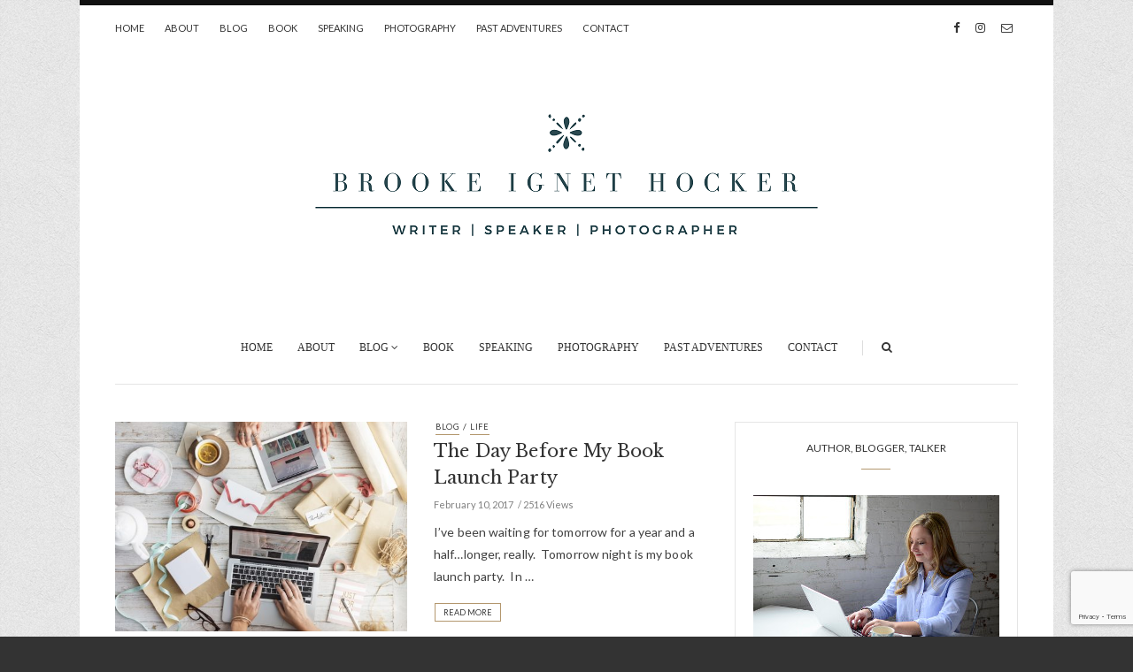

--- FILE ---
content_type: text/html; charset=UTF-8
request_url: https://www.brookeignethocker.com/tag/book-launch-party/
body_size: 11202
content:
<!doctype html>
<html class="no-js" lang="en-US">
  <head>
    <meta charset="UTF-8">
    <meta http-equiv="x-ua-compatible" content="ie=edge">
    <meta name="viewport" content="width=device-width, initial-scale=1">
    <!-- Place favicon.ico in the root directory -->
    <meta name='robots' content='index, follow, max-image-preview:large, max-snippet:-1, max-video-preview:-1' />

	<!-- This site is optimized with the Yoast SEO plugin v26.6 - https://yoast.com/wordpress/plugins/seo/ -->
	<title>book launch party Archives - Brooke Ignet Hocker</title>
	<link rel="canonical" href="https://www.brookeignethocker.com/tag/book-launch-party/" />
	<meta property="og:locale" content="en_US" />
	<meta property="og:type" content="article" />
	<meta property="og:title" content="book launch party Archives - Brooke Ignet Hocker" />
	<meta property="og:url" content="https://www.brookeignethocker.com/tag/book-launch-party/" />
	<meta property="og:site_name" content="Brooke Ignet Hocker" />
	<meta name="twitter:card" content="summary_large_image" />
	<script type="application/ld+json" class="yoast-schema-graph">{"@context":"https://schema.org","@graph":[{"@type":"CollectionPage","@id":"https://www.brookeignethocker.com/tag/book-launch-party/","url":"https://www.brookeignethocker.com/tag/book-launch-party/","name":"book launch party Archives - Brooke Ignet Hocker","isPartOf":{"@id":"https://www.brookeignethocker.com/#website"},"primaryImageOfPage":{"@id":"https://www.brookeignethocker.com/tag/book-launch-party/#primaryimage"},"image":{"@id":"https://www.brookeignethocker.com/tag/book-launch-party/#primaryimage"},"thumbnailUrl":"https://www.brookeignethocker.com/wp-content/uploads/2017/02/blog-9.jpg","breadcrumb":{"@id":"https://www.brookeignethocker.com/tag/book-launch-party/#breadcrumb"},"inLanguage":"en-US"},{"@type":"ImageObject","inLanguage":"en-US","@id":"https://www.brookeignethocker.com/tag/book-launch-party/#primaryimage","url":"https://www.brookeignethocker.com/wp-content/uploads/2017/02/blog-9.jpg","contentUrl":"https://www.brookeignethocker.com/wp-content/uploads/2017/02/blog-9.jpg","width":960,"height":686},{"@type":"BreadcrumbList","@id":"https://www.brookeignethocker.com/tag/book-launch-party/#breadcrumb","itemListElement":[{"@type":"ListItem","position":1,"name":"Home","item":"https://www.brookeignethocker.com/"},{"@type":"ListItem","position":2,"name":"book launch party"}]},{"@type":"WebSite","@id":"https://www.brookeignethocker.com/#website","url":"https://www.brookeignethocker.com/","name":"Brooke Ignet Hocker","description":"author, blogger, talker","potentialAction":[{"@type":"SearchAction","target":{"@type":"EntryPoint","urlTemplate":"https://www.brookeignethocker.com/?s={search_term_string}"},"query-input":{"@type":"PropertyValueSpecification","valueRequired":true,"valueName":"search_term_string"}}],"inLanguage":"en-US"}]}</script>
	<!-- / Yoast SEO plugin. -->


<link rel='dns-prefetch' href='//www.brookeignethocker.com' />
<link rel='dns-prefetch' href='//fonts.googleapis.com' />
<link rel="alternate" type="application/rss+xml" title="Brooke Ignet Hocker &raquo; Feed" href="https://www.brookeignethocker.com/feed/" />
<link rel="alternate" type="application/rss+xml" title="Brooke Ignet Hocker &raquo; Comments Feed" href="https://www.brookeignethocker.com/comments/feed/" />
<link rel="alternate" type="application/rss+xml" title="Brooke Ignet Hocker &raquo; book launch party Tag Feed" href="https://www.brookeignethocker.com/tag/book-launch-party/feed/" />
<style id='wp-img-auto-sizes-contain-inline-css' type='text/css'>
img:is([sizes=auto i],[sizes^="auto," i]){contain-intrinsic-size:3000px 1500px}
/*# sourceURL=wp-img-auto-sizes-contain-inline-css */
</style>
<style id='wp-emoji-styles-inline-css' type='text/css'>

	img.wp-smiley, img.emoji {
		display: inline !important;
		border: none !important;
		box-shadow: none !important;
		height: 1em !important;
		width: 1em !important;
		margin: 0 0.07em !important;
		vertical-align: -0.1em !important;
		background: none !important;
		padding: 0 !important;
	}
/*# sourceURL=wp-emoji-styles-inline-css */
</style>
<style id='wp-block-library-inline-css' type='text/css'>
:root{--wp-block-synced-color:#7a00df;--wp-block-synced-color--rgb:122,0,223;--wp-bound-block-color:var(--wp-block-synced-color);--wp-editor-canvas-background:#ddd;--wp-admin-theme-color:#007cba;--wp-admin-theme-color--rgb:0,124,186;--wp-admin-theme-color-darker-10:#006ba1;--wp-admin-theme-color-darker-10--rgb:0,107,160.5;--wp-admin-theme-color-darker-20:#005a87;--wp-admin-theme-color-darker-20--rgb:0,90,135;--wp-admin-border-width-focus:2px}@media (min-resolution:192dpi){:root{--wp-admin-border-width-focus:1.5px}}.wp-element-button{cursor:pointer}:root .has-very-light-gray-background-color{background-color:#eee}:root .has-very-dark-gray-background-color{background-color:#313131}:root .has-very-light-gray-color{color:#eee}:root .has-very-dark-gray-color{color:#313131}:root .has-vivid-green-cyan-to-vivid-cyan-blue-gradient-background{background:linear-gradient(135deg,#00d084,#0693e3)}:root .has-purple-crush-gradient-background{background:linear-gradient(135deg,#34e2e4,#4721fb 50%,#ab1dfe)}:root .has-hazy-dawn-gradient-background{background:linear-gradient(135deg,#faaca8,#dad0ec)}:root .has-subdued-olive-gradient-background{background:linear-gradient(135deg,#fafae1,#67a671)}:root .has-atomic-cream-gradient-background{background:linear-gradient(135deg,#fdd79a,#004a59)}:root .has-nightshade-gradient-background{background:linear-gradient(135deg,#330968,#31cdcf)}:root .has-midnight-gradient-background{background:linear-gradient(135deg,#020381,#2874fc)}:root{--wp--preset--font-size--normal:16px;--wp--preset--font-size--huge:42px}.has-regular-font-size{font-size:1em}.has-larger-font-size{font-size:2.625em}.has-normal-font-size{font-size:var(--wp--preset--font-size--normal)}.has-huge-font-size{font-size:var(--wp--preset--font-size--huge)}.has-text-align-center{text-align:center}.has-text-align-left{text-align:left}.has-text-align-right{text-align:right}.has-fit-text{white-space:nowrap!important}#end-resizable-editor-section{display:none}.aligncenter{clear:both}.items-justified-left{justify-content:flex-start}.items-justified-center{justify-content:center}.items-justified-right{justify-content:flex-end}.items-justified-space-between{justify-content:space-between}.screen-reader-text{border:0;clip-path:inset(50%);height:1px;margin:-1px;overflow:hidden;padding:0;position:absolute;width:1px;word-wrap:normal!important}.screen-reader-text:focus{background-color:#ddd;clip-path:none;color:#444;display:block;font-size:1em;height:auto;left:5px;line-height:normal;padding:15px 23px 14px;text-decoration:none;top:5px;width:auto;z-index:100000}html :where(.has-border-color){border-style:solid}html :where([style*=border-top-color]){border-top-style:solid}html :where([style*=border-right-color]){border-right-style:solid}html :where([style*=border-bottom-color]){border-bottom-style:solid}html :where([style*=border-left-color]){border-left-style:solid}html :where([style*=border-width]){border-style:solid}html :where([style*=border-top-width]){border-top-style:solid}html :where([style*=border-right-width]){border-right-style:solid}html :where([style*=border-bottom-width]){border-bottom-style:solid}html :where([style*=border-left-width]){border-left-style:solid}html :where(img[class*=wp-image-]){height:auto;max-width:100%}:where(figure){margin:0 0 1em}html :where(.is-position-sticky){--wp-admin--admin-bar--position-offset:var(--wp-admin--admin-bar--height,0px)}@media screen and (max-width:600px){html :where(.is-position-sticky){--wp-admin--admin-bar--position-offset:0px}}

/*# sourceURL=wp-block-library-inline-css */
</style><style id='global-styles-inline-css' type='text/css'>
:root{--wp--preset--aspect-ratio--square: 1;--wp--preset--aspect-ratio--4-3: 4/3;--wp--preset--aspect-ratio--3-4: 3/4;--wp--preset--aspect-ratio--3-2: 3/2;--wp--preset--aspect-ratio--2-3: 2/3;--wp--preset--aspect-ratio--16-9: 16/9;--wp--preset--aspect-ratio--9-16: 9/16;--wp--preset--color--black: #000000;--wp--preset--color--cyan-bluish-gray: #abb8c3;--wp--preset--color--white: #ffffff;--wp--preset--color--pale-pink: #f78da7;--wp--preset--color--vivid-red: #cf2e2e;--wp--preset--color--luminous-vivid-orange: #ff6900;--wp--preset--color--luminous-vivid-amber: #fcb900;--wp--preset--color--light-green-cyan: #7bdcb5;--wp--preset--color--vivid-green-cyan: #00d084;--wp--preset--color--pale-cyan-blue: #8ed1fc;--wp--preset--color--vivid-cyan-blue: #0693e3;--wp--preset--color--vivid-purple: #9b51e0;--wp--preset--gradient--vivid-cyan-blue-to-vivid-purple: linear-gradient(135deg,rgb(6,147,227) 0%,rgb(155,81,224) 100%);--wp--preset--gradient--light-green-cyan-to-vivid-green-cyan: linear-gradient(135deg,rgb(122,220,180) 0%,rgb(0,208,130) 100%);--wp--preset--gradient--luminous-vivid-amber-to-luminous-vivid-orange: linear-gradient(135deg,rgb(252,185,0) 0%,rgb(255,105,0) 100%);--wp--preset--gradient--luminous-vivid-orange-to-vivid-red: linear-gradient(135deg,rgb(255,105,0) 0%,rgb(207,46,46) 100%);--wp--preset--gradient--very-light-gray-to-cyan-bluish-gray: linear-gradient(135deg,rgb(238,238,238) 0%,rgb(169,184,195) 100%);--wp--preset--gradient--cool-to-warm-spectrum: linear-gradient(135deg,rgb(74,234,220) 0%,rgb(151,120,209) 20%,rgb(207,42,186) 40%,rgb(238,44,130) 60%,rgb(251,105,98) 80%,rgb(254,248,76) 100%);--wp--preset--gradient--blush-light-purple: linear-gradient(135deg,rgb(255,206,236) 0%,rgb(152,150,240) 100%);--wp--preset--gradient--blush-bordeaux: linear-gradient(135deg,rgb(254,205,165) 0%,rgb(254,45,45) 50%,rgb(107,0,62) 100%);--wp--preset--gradient--luminous-dusk: linear-gradient(135deg,rgb(255,203,112) 0%,rgb(199,81,192) 50%,rgb(65,88,208) 100%);--wp--preset--gradient--pale-ocean: linear-gradient(135deg,rgb(255,245,203) 0%,rgb(182,227,212) 50%,rgb(51,167,181) 100%);--wp--preset--gradient--electric-grass: linear-gradient(135deg,rgb(202,248,128) 0%,rgb(113,206,126) 100%);--wp--preset--gradient--midnight: linear-gradient(135deg,rgb(2,3,129) 0%,rgb(40,116,252) 100%);--wp--preset--font-size--small: 13px;--wp--preset--font-size--medium: 20px;--wp--preset--font-size--large: 36px;--wp--preset--font-size--x-large: 42px;--wp--preset--spacing--20: 0.44rem;--wp--preset--spacing--30: 0.67rem;--wp--preset--spacing--40: 1rem;--wp--preset--spacing--50: 1.5rem;--wp--preset--spacing--60: 2.25rem;--wp--preset--spacing--70: 3.38rem;--wp--preset--spacing--80: 5.06rem;--wp--preset--shadow--natural: 6px 6px 9px rgba(0, 0, 0, 0.2);--wp--preset--shadow--deep: 12px 12px 50px rgba(0, 0, 0, 0.4);--wp--preset--shadow--sharp: 6px 6px 0px rgba(0, 0, 0, 0.2);--wp--preset--shadow--outlined: 6px 6px 0px -3px rgb(255, 255, 255), 6px 6px rgb(0, 0, 0);--wp--preset--shadow--crisp: 6px 6px 0px rgb(0, 0, 0);}:where(.is-layout-flex){gap: 0.5em;}:where(.is-layout-grid){gap: 0.5em;}body .is-layout-flex{display: flex;}.is-layout-flex{flex-wrap: wrap;align-items: center;}.is-layout-flex > :is(*, div){margin: 0;}body .is-layout-grid{display: grid;}.is-layout-grid > :is(*, div){margin: 0;}:where(.wp-block-columns.is-layout-flex){gap: 2em;}:where(.wp-block-columns.is-layout-grid){gap: 2em;}:where(.wp-block-post-template.is-layout-flex){gap: 1.25em;}:where(.wp-block-post-template.is-layout-grid){gap: 1.25em;}.has-black-color{color: var(--wp--preset--color--black) !important;}.has-cyan-bluish-gray-color{color: var(--wp--preset--color--cyan-bluish-gray) !important;}.has-white-color{color: var(--wp--preset--color--white) !important;}.has-pale-pink-color{color: var(--wp--preset--color--pale-pink) !important;}.has-vivid-red-color{color: var(--wp--preset--color--vivid-red) !important;}.has-luminous-vivid-orange-color{color: var(--wp--preset--color--luminous-vivid-orange) !important;}.has-luminous-vivid-amber-color{color: var(--wp--preset--color--luminous-vivid-amber) !important;}.has-light-green-cyan-color{color: var(--wp--preset--color--light-green-cyan) !important;}.has-vivid-green-cyan-color{color: var(--wp--preset--color--vivid-green-cyan) !important;}.has-pale-cyan-blue-color{color: var(--wp--preset--color--pale-cyan-blue) !important;}.has-vivid-cyan-blue-color{color: var(--wp--preset--color--vivid-cyan-blue) !important;}.has-vivid-purple-color{color: var(--wp--preset--color--vivid-purple) !important;}.has-black-background-color{background-color: var(--wp--preset--color--black) !important;}.has-cyan-bluish-gray-background-color{background-color: var(--wp--preset--color--cyan-bluish-gray) !important;}.has-white-background-color{background-color: var(--wp--preset--color--white) !important;}.has-pale-pink-background-color{background-color: var(--wp--preset--color--pale-pink) !important;}.has-vivid-red-background-color{background-color: var(--wp--preset--color--vivid-red) !important;}.has-luminous-vivid-orange-background-color{background-color: var(--wp--preset--color--luminous-vivid-orange) !important;}.has-luminous-vivid-amber-background-color{background-color: var(--wp--preset--color--luminous-vivid-amber) !important;}.has-light-green-cyan-background-color{background-color: var(--wp--preset--color--light-green-cyan) !important;}.has-vivid-green-cyan-background-color{background-color: var(--wp--preset--color--vivid-green-cyan) !important;}.has-pale-cyan-blue-background-color{background-color: var(--wp--preset--color--pale-cyan-blue) !important;}.has-vivid-cyan-blue-background-color{background-color: var(--wp--preset--color--vivid-cyan-blue) !important;}.has-vivid-purple-background-color{background-color: var(--wp--preset--color--vivid-purple) !important;}.has-black-border-color{border-color: var(--wp--preset--color--black) !important;}.has-cyan-bluish-gray-border-color{border-color: var(--wp--preset--color--cyan-bluish-gray) !important;}.has-white-border-color{border-color: var(--wp--preset--color--white) !important;}.has-pale-pink-border-color{border-color: var(--wp--preset--color--pale-pink) !important;}.has-vivid-red-border-color{border-color: var(--wp--preset--color--vivid-red) !important;}.has-luminous-vivid-orange-border-color{border-color: var(--wp--preset--color--luminous-vivid-orange) !important;}.has-luminous-vivid-amber-border-color{border-color: var(--wp--preset--color--luminous-vivid-amber) !important;}.has-light-green-cyan-border-color{border-color: var(--wp--preset--color--light-green-cyan) !important;}.has-vivid-green-cyan-border-color{border-color: var(--wp--preset--color--vivid-green-cyan) !important;}.has-pale-cyan-blue-border-color{border-color: var(--wp--preset--color--pale-cyan-blue) !important;}.has-vivid-cyan-blue-border-color{border-color: var(--wp--preset--color--vivid-cyan-blue) !important;}.has-vivid-purple-border-color{border-color: var(--wp--preset--color--vivid-purple) !important;}.has-vivid-cyan-blue-to-vivid-purple-gradient-background{background: var(--wp--preset--gradient--vivid-cyan-blue-to-vivid-purple) !important;}.has-light-green-cyan-to-vivid-green-cyan-gradient-background{background: var(--wp--preset--gradient--light-green-cyan-to-vivid-green-cyan) !important;}.has-luminous-vivid-amber-to-luminous-vivid-orange-gradient-background{background: var(--wp--preset--gradient--luminous-vivid-amber-to-luminous-vivid-orange) !important;}.has-luminous-vivid-orange-to-vivid-red-gradient-background{background: var(--wp--preset--gradient--luminous-vivid-orange-to-vivid-red) !important;}.has-very-light-gray-to-cyan-bluish-gray-gradient-background{background: var(--wp--preset--gradient--very-light-gray-to-cyan-bluish-gray) !important;}.has-cool-to-warm-spectrum-gradient-background{background: var(--wp--preset--gradient--cool-to-warm-spectrum) !important;}.has-blush-light-purple-gradient-background{background: var(--wp--preset--gradient--blush-light-purple) !important;}.has-blush-bordeaux-gradient-background{background: var(--wp--preset--gradient--blush-bordeaux) !important;}.has-luminous-dusk-gradient-background{background: var(--wp--preset--gradient--luminous-dusk) !important;}.has-pale-ocean-gradient-background{background: var(--wp--preset--gradient--pale-ocean) !important;}.has-electric-grass-gradient-background{background: var(--wp--preset--gradient--electric-grass) !important;}.has-midnight-gradient-background{background: var(--wp--preset--gradient--midnight) !important;}.has-small-font-size{font-size: var(--wp--preset--font-size--small) !important;}.has-medium-font-size{font-size: var(--wp--preset--font-size--medium) !important;}.has-large-font-size{font-size: var(--wp--preset--font-size--large) !important;}.has-x-large-font-size{font-size: var(--wp--preset--font-size--x-large) !important;}
/*# sourceURL=global-styles-inline-css */
</style>

<style id='classic-theme-styles-inline-css' type='text/css'>
/*! This file is auto-generated */
.wp-block-button__link{color:#fff;background-color:#32373c;border-radius:9999px;box-shadow:none;text-decoration:none;padding:calc(.667em + 2px) calc(1.333em + 2px);font-size:1.125em}.wp-block-file__button{background:#32373c;color:#fff;text-decoration:none}
/*# sourceURL=/wp-includes/css/classic-themes.min.css */
</style>
<link rel='stylesheet' id='contact-form-7-css' href='https://www.brookeignethocker.com/wp-content/plugins/contact-form-7/includes/css/styles.css?ver=6.1.4' type='text/css' media='all' />
<link rel='stylesheet' id='november-fonts-css' href='https://fonts.googleapis.com/css?family=Lato%3A400%7CRoboto+Serif%3A400%2C500%2C600%2C800%7CLibre+Baskerville%3A400%2C600%2C700%2C800&#038;subset=latin%2Clatin-ext&#038;ver=1.0' type='text/css' media='all' />
<link rel='stylesheet' id='fontawesome-css' href='https://www.brookeignethocker.com/wp-content/themes/november-theme/css/fontawesome.min.css?ver=1.0' type='text/css' media='all' />
<link rel='stylesheet' id='slick-css' href='https://www.brookeignethocker.com/wp-content/themes/november-theme/css/slick.css?ver=1.0' type='text/css' media='all' />
<link rel='stylesheet' id='perfect-scrollbar-css' href='https://www.brookeignethocker.com/wp-content/themes/november-theme/css/perfect-scrollbar.min.css?ver=1.0' type='text/css' media='all' />
<link rel='stylesheet' id='bootstrap-css' href='https://www.brookeignethocker.com/wp-content/themes/november-theme/css/bootstrap.min.css?ver=1.0' type='text/css' media='all' />
<link rel='stylesheet' id='reset-css' href='https://www.brookeignethocker.com/wp-content/themes/november-theme/css/reset.css?ver=1.0' type='text/css' media='all' />
<link rel='stylesheet' id='normalize-css' href='https://www.brookeignethocker.com/wp-content/themes/november-theme/css/normalize.css?ver=1.0' type='text/css' media='all' />
<link rel='stylesheet' id='main-css' href='https://www.brookeignethocker.com/wp-content/themes/november-theme/css/main.css?ver=1.0' type='text/css' media='all' />
    <style type="text/css" media="screen" id="november-custom-style">
      .post-details.text-left .meta, .logo-wrapper.footer-logo, .blog-post-slider .blog-post header .categories, .blog-post .post-meta .author, .blog-post .post-meta .post-tags {
display:none;
}

.post-details.text-left h3 {
    text-align: left;
}

.attachment-november-big.size-november-big.wp-post-image{
    display: none;
}

.wp-caption-text, .wp-caption-text a {
    text-align: center;
    font-size: 10px;
}

.widget_wysija_cont .updated, .widget_wysija_cont .login .message {
    background-color: transparent ;
    color: #b3976e;
    border-style:none;
    line-height:20px;
    font-size:13px;
}

.slider-three-half-post .blog-post-slider .blog-post header h3 a {
    border-bottom: 1px solid #b3976e;
}    </style>
    <script type="text/javascript" src="https://www.brookeignethocker.com/wp-includes/js/jquery/jquery.min.js?ver=3.7.1" id="jquery-core-js"></script>
<script type="text/javascript" src="https://www.brookeignethocker.com/wp-includes/js/jquery/jquery-migrate.min.js?ver=3.4.1" id="jquery-migrate-js"></script>
<script type="text/javascript" src="https://www.brookeignethocker.com/wp-content/themes/november-theme/js/vendor/modernizr.min.js?ver=1.0" id="jquery-modernizr-js"></script>
<link rel="https://api.w.org/" href="https://www.brookeignethocker.com/wp-json/" /><link rel="alternate" title="JSON" type="application/json" href="https://www.brookeignethocker.com/wp-json/wp/v2/tags/107" /><link rel="EditURI" type="application/rsd+xml" title="RSD" href="https://www.brookeignethocker.com/xmlrpc.php?rsd" />
<meta name="generator" content="WordPress 6.9" />
<meta name="generator" content="Redux 4.5.9" /><style type="text/css" id="custom-background-css">
body.custom-background { background-image: url("https://www.brookeignethocker.com/wp-content/uploads/2017/01/pattern08.png"); background-position: left top; background-size: auto; background-repeat: repeat; background-attachment: scroll; }
</style>
	<style id="november_theme_options-dynamic-css" title="dynamic-css" class="redux-options-output">.logo-text{font-family:'Palatino Linotype', 'Book Antiqua', Palatino, serif;font-weight:400;font-style:normal;}.main-nav-items li{font-family:'Palatino Linotype', 'Book Antiqua', Palatino, serif;font-weight:400;font-style:normal;font-size:12px;}</style>  <link rel='stylesheet' id='redux-custom-fonts-css' href='//www.brookeignethocker.com/wp-content/uploads/redux/custom-fonts/fonts.css?ver=1674265457' type='text/css' media='all' />
</head>
  <body class="archive tag tag-book-launch-party tag-107 custom-background wp-theme-november-theme sticky-nav-on enable slider-three-half-post box-layout ">

    <!-- Sticky Logo -->
        <div class="sticky-nav sticky-nav-on enable">
      <div class="container">
          <div class="row">
              <div class="col-md-12">
                                    <div class="logo-container">
                      <a href="https://www.brookeignethocker.com/">
                                                      <img src="https://www.brookeignethocker.com/wp-content/uploads/2019/06/BIH_LogoDIGITAL_3NEG_1218_slate_webfront2.png" alt="">
                                                </a>
                  </div><!-- /logo-container -->
                                </div><!-- /col-md-12 -->
          </div><!-- /row -->
      </div><!-- /container -->
    </div><!-- /sticky-nav -->
    
    <!-- Top Header -->

    <section id="wrapper">
            
<div class="top-nav-wrapper">
  <div class="container">
    <div class="row">
      <div class="col-md-12">
        <div class="top-menu">
          <a href="#" class="top-nav-trigger">
            <span class="bars">
              <span></span>
              <span></span>
              <span></span>
            </span>
          </a>
          <ul class="top-nav">
            <li id="menu-item-895" class="menu-item menu-item-type-post_type menu-item-object-page menu-item-home menu-item-895"><a href="https://www.brookeignethocker.com/">Home</a></li>
<li id="menu-item-896" class="menu-item menu-item-type-post_type menu-item-object-page menu-item-896"><a href="https://www.brookeignethocker.com/about/">About</a></li>
<li id="menu-item-897" class="menu-item menu-item-type-post_type menu-item-object-post menu-item-897"><a href="https://www.brookeignethocker.com/blog/">Blog</a></li>
<li id="menu-item-898" class="menu-item menu-item-type-post_type menu-item-object-post menu-item-898"><a href="https://www.brookeignethocker.com/book/">Book</a></li>
<li id="menu-item-899" class="menu-item menu-item-type-post_type menu-item-object-post menu-item-899"><a href="https://www.brookeignethocker.com/speaking/">Speaking</a></li>
<li id="menu-item-2796" class="menu-item menu-item-type-post_type menu-item-object-page menu-item-2796"><a href="https://www.brookeignethocker.com/photography/">Photography</a></li>
<li id="menu-item-900" class="menu-item menu-item-type-post_type menu-item-object-post menu-item-900"><a href="https://www.brookeignethocker.com/past-adventures/">Past Adventures</a></li>
<li id="menu-item-901" class="menu-item menu-item-type-post_type menu-item-object-post menu-item-901"><a href="https://www.brookeignethocker.com/contact/">Contact</a></li>
          </ul>
        </div>
                  <div class="modules">
                  <ul class="social-icons small">
              <li><a href="https://www.facebook.com/Brooke-Ignet-Hocker-1629765367330729"><i class="fa fa-facebook"></i></a></li>
                          <li><a href="https://www.instagram.com/Brookenichole/"><i class="fa fa-instagram"></i></a></li>
                                            <li><a href="/contact"><i class="fa fa-envelope-o"></i></a></li>
            </ul>
                </div><!-- /modules -->
              </div><!-- /col-md-12 -->
    </div><!-- /row -->
  </div><!-- /container -->
</div><!-- /top-nav-wrapper -->
      <header id="main-header">
  <div class="container">
    <div class="row">
      <div class="col-md-12 text-center">
                <div class="logo-wrapper header-logo">
          <a href="https://www.brookeignethocker.com/" class="logo">
            <img src="https://www.brookeignethocker.com/wp-content/uploads/2019/06/BrookeIgnetHocket_Logo_Web.png" alt="">
          </a>
        </div><!-- /logo-wrapper -->
              </div>

      <div class="col-md-12">
                <div class="logo-wrapper mobile-logo">
          <a href="https://www.brookeignethocker.com/" class="logo">
            <img src="https://www.brookeignethocker.com/wp-content/uploads/2019/06/BrookeIgnetHocket_Logo_Web.png" alt="">
          </a>
        </div><!-- /logo-wrapper -->
                <nav class="main-nav clearfix text-center">
          <a href="#" class="mobile-nav-trigger">
            <span class="bars">
              <span></span>
              <span></span>
              <span></span>
            </span>
          </a>
          <ul id="nav" class="main-nav-items"><li id="menu-item-744" class="menu-item menu-item-type-post_type menu-item-object-page menu-item-home menu-item-744"><a href="https://www.brookeignethocker.com/">Home</a></li>
<li id="menu-item-739" class="menu-item menu-item-type-post_type menu-item-object-page menu-item-739"><a href="https://www.brookeignethocker.com/about/">About</a></li>
<li id="menu-item-879" class="menu-item menu-item-type-post_type menu-item-object-post menu-item-has-children menu-item-879 has-children"><a href="https://www.brookeignethocker.com/blog/">Blog</a>
<ul>
	<li id="menu-item-869" class="menu-item menu-item-type-taxonomy menu-item-object-category menu-item-869"><a href="https://www.brookeignethocker.com/category/life/">Life</a></li>
	<li id="menu-item-870" class="menu-item menu-item-type-taxonomy menu-item-object-category menu-item-870"><a href="https://www.brookeignethocker.com/category/love/">Love</a></li>
	<li id="menu-item-871" class="menu-item menu-item-type-taxonomy menu-item-object-category menu-item-871"><a href="https://www.brookeignethocker.com/category/health/">Health</a></li>
	<li id="menu-item-872" class="menu-item menu-item-type-taxonomy menu-item-object-category menu-item-872"><a href="https://www.brookeignethocker.com/category/blog/">All Posts</a></li>
</ul>
</li>
<li id="menu-item-781" class="menu-item menu-item-type-post_type menu-item-object-post menu-item-781"><a href="https://www.brookeignethocker.com/book/">Book</a></li>
<li id="menu-item-773" class="menu-item menu-item-type-post_type menu-item-object-post menu-item-773"><a href="https://www.brookeignethocker.com/speaking/">Speaking</a></li>
<li id="menu-item-2797" class="menu-item menu-item-type-post_type menu-item-object-page menu-item-2797"><a href="https://www.brookeignethocker.com/photography/">Photography</a></li>
<li id="menu-item-776" class="menu-item menu-item-type-post_type menu-item-object-post menu-item-776"><a href="https://www.brookeignethocker.com/past-adventures/">Past Adventures</a></li>
<li id="menu-item-795" class="menu-item menu-item-type-post_type menu-item-object-post menu-item-795"><a href="https://www.brookeignethocker.com/contact/">Contact</a></li>
</ul>          <div class="mobile-social">
                  <ul class="social-icons small">
              <li><a href="https://www.facebook.com/Brooke-Ignet-Hocker-1629765367330729"><i class="fa fa-facebook"></i></a></li>
                          <li><a href="https://www.instagram.com/Brookenichole/"><i class="fa fa-instagram"></i></a></li>
                                            <li><a href="/contact"><i class="fa fa-envelope-o"></i></a></li>
            </ul>
                </div>
                      <div class="search-container">
              <a href="#" class="trigger">
                  <i class="fa fa-search"></i>
              </a>
              <form id="signup_form" method="get" class="search-form" action="https://www.brookeignethocker.com/">
  <div class="input_var">
      <input class="search-field" type="search" id="s" name="s"  placeholder="Search...">
      <input type="submit" value="&#xf002;">
  </div>
</form>
            </div><!-- /search-container -->
                  </nav>
      </div><!-- /col-md-12 -->
    </div><!-- /row -->
  </div><!-- /container -->
</header>
<section class="contents-container mb-34">
  <div class="container">
    <div class="row">
      <div class="col-md-8">
        <div class="contents-inner latest-post-container list-view clearfix">
      <!--latest post query goes here-->
    <article class="blog-post article-single blog-post-wrapper col-md-12 post-941 post type-post status-publish format-standard has-post-thumbnail hentry category-blog category-life tag-author tag-blogging tag-book-launch-party tag-books tag-do-what-i-say tag-party tag-publishing tag-self-publishing tag-writing">
      <aside>
          <figure>
    <a href="https://www.brookeignethocker.com/the-day-before-my-book-launch-party/" title="The Day Before My Book Launch Party"><img width="495" height="356" src="https://www.brookeignethocker.com/wp-content/uploads/2017/02/blog-9-495x356.jpg" class="attachment-november-medium-alt size-november-medium-alt wp-post-image" alt="" /></a>  </figure>
      </aside>
      <div class="contents">
        <header class="pt-0">
          <ul class="categories">
            <li><a href="https://www.brookeignethocker.com/category/blog/" rel="category tag">Blog</a> / <a href="https://www.brookeignethocker.com/category/life/" rel="category tag">Life</a></li>
          </ul>
          <h3><a href="https://www.brookeignethocker.com/the-day-before-my-book-launch-party/" target="_self">The Day Before My Book Launch Party</a></h3>
          <div class="meta">
      <span><time datetime="2017-02-10">February 10, 2017</time></span>
        <span>2516 Views</span>
    </div><!-- /meta -->

        </header>
        <div class="post-content">
          I&#8217;ve been waiting for tomorrow for a year and a half&#8230;longer, really.  Tomorrow night is my book launch party.  In &hellip;        </div><!-- /post-content -->
        <div class="post-readmore">
          <a href="https://www.brookeignethocker.com/the-day-before-my-book-launch-party/" class="more-btn">Read More</a>
        </div>
      </div>
    </article>
    </div><!-- /contenblog-popular-poststs-inner -->
      </div><!-- /col-md-8 -->
      <div class="col-md-4">
        <div class="sidebar">
                      <div id="text-2" class="widget widget_text"><h5 class="widget-title">Author, Blogger, Talker</h5>			<div class="textwidget"><img style="margin-bottom: 5px;" class="wp-image-750 size-medium" src="/wp-content/uploads/2017/02/BIH-51_sidebar.jpg"/> <p class="wp-caption-text"><a href="http://emilybcreative.blogspot.com" target="_blank">Photo by Emily Burlingame</a></p>

<p style="">Brooke is a leader at a Fortune 100 company by day and an author, blogger, and talker by night. She has a love for writing, a habit for gabbing, and is currently celebrating the completion of her first book.</p></a></div>
		</div>                  </div><!-- /sidebar -->
      </div><!-- /col-md-4 -->
    </div><!-- /row -->
  </div><!-- /container -->
</section>
<footer id="main-footer">
  <div class="container">
    <div class="row">
      <div class="col-md-4">
                  <div id="text-3" class="widget widget_text"><h5 class="footer-widget-title">Author, Blogger, Talker</h5>			<div class="textwidget"><img style="margin-bottom: 5px;" class="wp-image-750 size-medium" src="/wp-content/uploads/2017/02/BIH-51_sidebar.jpg"/> <p class="wp-caption-text"><a style="color: #b3976e" href="http://emilybcreative.blogspot.com" target="_blank">Photo by Emily Burlingame</a></p>

<p style="">Brooke is a leader at a Fortune 100 company by day and an author, blogger, and talker by night. She has a love for writing, a habit for gabbing, and is currently working on her second book.</p></a></div>
		</div>              </div><!-- /col-md-4 -->
      <div class="col-md-4">
                  <div id="latest-posts-3" class="widget widget_latest_posts_entries">      <h5 class="footer-widget-title">Latest Posts</h5>            
      <ul class="recent-post style1">
                <li>
          <div class="featured-image">
            <a href="https://www.brookeignethocker.com/where-are-all-the-girls/" title="Where Are All The Girls?"><img width="120" height="85" src="https://www.brookeignethocker.com/wp-content/uploads/2022/07/girl-raising-hand-120x85.jpeg" class="attachment-november-thumb-alt size-november-thumb-alt wp-post-image" alt="" loading="lazy" /></a>          </div>
          <div class="post-content">
            <p class="post-title"><a href="https://www.brookeignethocker.com/where-are-all-the-girls/">Where Are All The Girls?</a></p>
            <span class="category"><a href="https://www.brookeignethocker.com/category/blog/" rel="category tag">Blog</a> , <a href="https://www.brookeignethocker.com/category/life/" rel="category tag">Life</a></span>
            <span class="post-date">July 17, 2022</span>
          </div>
        </li>
                        <li>
          <div class="featured-image">
            <a href="https://www.brookeignethocker.com/wedding-photography-maria-brad/" title="Wedding Photography: Maria + Brad"><img width="120" height="85" src="https://www.brookeignethocker.com/wp-content/uploads/2021/10/36-IMG_4976-120x85.jpg" class="attachment-november-thumb-alt size-november-thumb-alt wp-post-image" alt="" loading="lazy" /></a>          </div>
          <div class="post-content">
            <p class="post-title"><a href="https://www.brookeignethocker.com/wedding-photography-maria-brad/">Wedding Photography: Maria + Brad</a></p>
            <span class="category"><a href="https://www.brookeignethocker.com/category/blog/" rel="category tag">Blog</a> , <a href="https://www.brookeignethocker.com/category/love/" rel="category tag">Love</a></span>
            <span class="post-date">October 11, 2021</span>
          </div>
        </li>
                        <li>
          <div class="featured-image">
            <a href="https://www.brookeignethocker.com/senior-photos-rylee-jo/" title="Senior Photos: Rylee Jo"><img width="120" height="85" src="https://www.brookeignethocker.com/wp-content/uploads/2021/08/IMG_6225-120x85.jpg" class="attachment-november-thumb-alt size-november-thumb-alt wp-post-image" alt="" loading="lazy" /></a>          </div>
          <div class="post-content">
            <p class="post-title"><a href="https://www.brookeignethocker.com/senior-photos-rylee-jo/">Senior Photos: Rylee Jo</a></p>
            <span class="category"><a href="https://www.brookeignethocker.com/category/blog/" rel="category tag">Blog</a> , <a href="https://www.brookeignethocker.com/category/life/" rel="category tag">Life</a></span>
            <span class="post-date">August 01, 2021</span>
          </div>
        </li>
                      </ul>
      </div>              </div><!-- /col-md-4 -->
      <div class="col-md-4">
              </div><!-- /col-md-4 -->
    </div><!-- /row -->
  </div><!-- /container -->
</footer>

<div id="bottom-footer">
  <div class="bottom-footer-inner">
            <div class="logo-wrapper footer-logo">
          <a href="https://www.brookeignethocker.com/" class="logo">
            <img src="https://www.brookeignethocker.com/wp-content/themes/november-theme/img/logo/logo-white.png" alt="">
          </a>
        </div><!-- /logo-wrapper -->
          </div>
  <p class="copyright">Brooke Ignet Hocker © 2018</p>
</div><!-- /bottom-footer -->

</section><!-- /wrapper -->
  <script type="speculationrules">
{"prefetch":[{"source":"document","where":{"and":[{"href_matches":"/*"},{"not":{"href_matches":["/wp-*.php","/wp-admin/*","/wp-content/uploads/*","/wp-content/*","/wp-content/plugins/*","/wp-content/themes/november-theme/*","/*\\?(.+)"]}},{"not":{"selector_matches":"a[rel~=\"nofollow\"]"}},{"not":{"selector_matches":".no-prefetch, .no-prefetch a"}}]},"eagerness":"conservative"}]}
</script>
<script type="text/javascript" src="https://www.brookeignethocker.com/wp-includes/js/dist/hooks.min.js?ver=dd5603f07f9220ed27f1" id="wp-hooks-js"></script>
<script type="text/javascript" src="https://www.brookeignethocker.com/wp-includes/js/dist/i18n.min.js?ver=c26c3dc7bed366793375" id="wp-i18n-js"></script>
<script type="text/javascript" id="wp-i18n-js-after">
/* <![CDATA[ */
wp.i18n.setLocaleData( { 'text direction\u0004ltr': [ 'ltr' ] } );
//# sourceURL=wp-i18n-js-after
/* ]]> */
</script>
<script type="text/javascript" src="https://www.brookeignethocker.com/wp-content/plugins/contact-form-7/includes/swv/js/index.js?ver=6.1.4" id="swv-js"></script>
<script type="text/javascript" id="contact-form-7-js-before">
/* <![CDATA[ */
var wpcf7 = {
    "api": {
        "root": "https:\/\/www.brookeignethocker.com\/wp-json\/",
        "namespace": "contact-form-7\/v1"
    }
};
//# sourceURL=contact-form-7-js-before
/* ]]> */
</script>
<script type="text/javascript" src="https://www.brookeignethocker.com/wp-content/plugins/contact-form-7/includes/js/index.js?ver=6.1.4" id="contact-form-7-js"></script>
<script type="text/javascript" src="https://www.brookeignethocker.com/wp-content/themes/november-theme/js/plugins.js?ver=1.0" id="jquery-plugins-js"></script>
<script type="text/javascript" id="jquery-main-js-extra">
/* <![CDATA[ */
var rs_ajax = {"ajaxurl":"https://www.brookeignethocker.com/wp-admin/admin-ajax.php","siteurl":"https://www.brookeignethocker.com/wp-content/themes/november-theme"};
//# sourceURL=jquery-main-js-extra
/* ]]> */
</script>
<script type="text/javascript" src="https://www.brookeignethocker.com/wp-content/themes/november-theme/js/main.js?ver=1.0" id="jquery-main-js"></script>
<script type="text/javascript" src="https://www.google.com/recaptcha/api.js?render=6Ld-X7EUAAAAAD4auEI6-4jA8KYMqSXjtlOTef_t&amp;ver=3.0" id="google-recaptcha-js"></script>
<script type="text/javascript" src="https://www.brookeignethocker.com/wp-includes/js/dist/vendor/wp-polyfill.min.js?ver=3.15.0" id="wp-polyfill-js"></script>
<script type="text/javascript" id="wpcf7-recaptcha-js-before">
/* <![CDATA[ */
var wpcf7_recaptcha = {
    "sitekey": "6Ld-X7EUAAAAAD4auEI6-4jA8KYMqSXjtlOTef_t",
    "actions": {
        "homepage": "homepage",
        "contactform": "contactform"
    }
};
//# sourceURL=wpcf7-recaptcha-js-before
/* ]]> */
</script>
<script type="text/javascript" src="https://www.brookeignethocker.com/wp-content/plugins/contact-form-7/modules/recaptcha/index.js?ver=6.1.4" id="wpcf7-recaptcha-js"></script>
<script id="wp-emoji-settings" type="application/json">
{"baseUrl":"https://s.w.org/images/core/emoji/17.0.2/72x72/","ext":".png","svgUrl":"https://s.w.org/images/core/emoji/17.0.2/svg/","svgExt":".svg","source":{"concatemoji":"https://www.brookeignethocker.com/wp-includes/js/wp-emoji-release.min.js?ver=6.9"}}
</script>
<script type="module">
/* <![CDATA[ */
/*! This file is auto-generated */
const a=JSON.parse(document.getElementById("wp-emoji-settings").textContent),o=(window._wpemojiSettings=a,"wpEmojiSettingsSupports"),s=["flag","emoji"];function i(e){try{var t={supportTests:e,timestamp:(new Date).valueOf()};sessionStorage.setItem(o,JSON.stringify(t))}catch(e){}}function c(e,t,n){e.clearRect(0,0,e.canvas.width,e.canvas.height),e.fillText(t,0,0);t=new Uint32Array(e.getImageData(0,0,e.canvas.width,e.canvas.height).data);e.clearRect(0,0,e.canvas.width,e.canvas.height),e.fillText(n,0,0);const a=new Uint32Array(e.getImageData(0,0,e.canvas.width,e.canvas.height).data);return t.every((e,t)=>e===a[t])}function p(e,t){e.clearRect(0,0,e.canvas.width,e.canvas.height),e.fillText(t,0,0);var n=e.getImageData(16,16,1,1);for(let e=0;e<n.data.length;e++)if(0!==n.data[e])return!1;return!0}function u(e,t,n,a){switch(t){case"flag":return n(e,"\ud83c\udff3\ufe0f\u200d\u26a7\ufe0f","\ud83c\udff3\ufe0f\u200b\u26a7\ufe0f")?!1:!n(e,"\ud83c\udde8\ud83c\uddf6","\ud83c\udde8\u200b\ud83c\uddf6")&&!n(e,"\ud83c\udff4\udb40\udc67\udb40\udc62\udb40\udc65\udb40\udc6e\udb40\udc67\udb40\udc7f","\ud83c\udff4\u200b\udb40\udc67\u200b\udb40\udc62\u200b\udb40\udc65\u200b\udb40\udc6e\u200b\udb40\udc67\u200b\udb40\udc7f");case"emoji":return!a(e,"\ud83e\u1fac8")}return!1}function f(e,t,n,a){let r;const o=(r="undefined"!=typeof WorkerGlobalScope&&self instanceof WorkerGlobalScope?new OffscreenCanvas(300,150):document.createElement("canvas")).getContext("2d",{willReadFrequently:!0}),s=(o.textBaseline="top",o.font="600 32px Arial",{});return e.forEach(e=>{s[e]=t(o,e,n,a)}),s}function r(e){var t=document.createElement("script");t.src=e,t.defer=!0,document.head.appendChild(t)}a.supports={everything:!0,everythingExceptFlag:!0},new Promise(t=>{let n=function(){try{var e=JSON.parse(sessionStorage.getItem(o));if("object"==typeof e&&"number"==typeof e.timestamp&&(new Date).valueOf()<e.timestamp+604800&&"object"==typeof e.supportTests)return e.supportTests}catch(e){}return null}();if(!n){if("undefined"!=typeof Worker&&"undefined"!=typeof OffscreenCanvas&&"undefined"!=typeof URL&&URL.createObjectURL&&"undefined"!=typeof Blob)try{var e="postMessage("+f.toString()+"("+[JSON.stringify(s),u.toString(),c.toString(),p.toString()].join(",")+"));",a=new Blob([e],{type:"text/javascript"});const r=new Worker(URL.createObjectURL(a),{name:"wpTestEmojiSupports"});return void(r.onmessage=e=>{i(n=e.data),r.terminate(),t(n)})}catch(e){}i(n=f(s,u,c,p))}t(n)}).then(e=>{for(const n in e)a.supports[n]=e[n],a.supports.everything=a.supports.everything&&a.supports[n],"flag"!==n&&(a.supports.everythingExceptFlag=a.supports.everythingExceptFlag&&a.supports[n]);var t;a.supports.everythingExceptFlag=a.supports.everythingExceptFlag&&!a.supports.flag,a.supports.everything||((t=a.source||{}).concatemoji?r(t.concatemoji):t.wpemoji&&t.twemoji&&(r(t.twemoji),r(t.wpemoji)))});
//# sourceURL=https://www.brookeignethocker.com/wp-includes/js/wp-emoji-loader.min.js
/* ]]> */
</script>
  </body>
  
  <script>
  (function(i,s,o,g,r,a,m){i['GoogleAnalyticsObject']=r;i[r]=i[r]||function(){
  (i[r].q=i[r].q||[]).push(arguments)},i[r].l=1*new Date();a=s.createElement(o),
  m=s.getElementsByTagName(o)[0];a.async=1;a.src=g;m.parentNode.insertBefore(a,m)
  })(window,document,'script','https://www.google-analytics.com/analytics.js','ga');

  ga('create', 'UA-9738883-22', 'auto');
  ga('send', 'pageview');

  </script>
</html>


--- FILE ---
content_type: text/html; charset=utf-8
request_url: https://www.google.com/recaptcha/api2/anchor?ar=1&k=6Ld-X7EUAAAAAD4auEI6-4jA8KYMqSXjtlOTef_t&co=aHR0cHM6Ly93d3cuYnJvb2tlaWduZXRob2NrZXIuY29tOjQ0Mw..&hl=en&v=N67nZn4AqZkNcbeMu4prBgzg&size=invisible&anchor-ms=20000&execute-ms=30000&cb=cnr33c3zz14g
body_size: 49022
content:
<!DOCTYPE HTML><html dir="ltr" lang="en"><head><meta http-equiv="Content-Type" content="text/html; charset=UTF-8">
<meta http-equiv="X-UA-Compatible" content="IE=edge">
<title>reCAPTCHA</title>
<style type="text/css">
/* cyrillic-ext */
@font-face {
  font-family: 'Roboto';
  font-style: normal;
  font-weight: 400;
  font-stretch: 100%;
  src: url(//fonts.gstatic.com/s/roboto/v48/KFO7CnqEu92Fr1ME7kSn66aGLdTylUAMa3GUBHMdazTgWw.woff2) format('woff2');
  unicode-range: U+0460-052F, U+1C80-1C8A, U+20B4, U+2DE0-2DFF, U+A640-A69F, U+FE2E-FE2F;
}
/* cyrillic */
@font-face {
  font-family: 'Roboto';
  font-style: normal;
  font-weight: 400;
  font-stretch: 100%;
  src: url(//fonts.gstatic.com/s/roboto/v48/KFO7CnqEu92Fr1ME7kSn66aGLdTylUAMa3iUBHMdazTgWw.woff2) format('woff2');
  unicode-range: U+0301, U+0400-045F, U+0490-0491, U+04B0-04B1, U+2116;
}
/* greek-ext */
@font-face {
  font-family: 'Roboto';
  font-style: normal;
  font-weight: 400;
  font-stretch: 100%;
  src: url(//fonts.gstatic.com/s/roboto/v48/KFO7CnqEu92Fr1ME7kSn66aGLdTylUAMa3CUBHMdazTgWw.woff2) format('woff2');
  unicode-range: U+1F00-1FFF;
}
/* greek */
@font-face {
  font-family: 'Roboto';
  font-style: normal;
  font-weight: 400;
  font-stretch: 100%;
  src: url(//fonts.gstatic.com/s/roboto/v48/KFO7CnqEu92Fr1ME7kSn66aGLdTylUAMa3-UBHMdazTgWw.woff2) format('woff2');
  unicode-range: U+0370-0377, U+037A-037F, U+0384-038A, U+038C, U+038E-03A1, U+03A3-03FF;
}
/* math */
@font-face {
  font-family: 'Roboto';
  font-style: normal;
  font-weight: 400;
  font-stretch: 100%;
  src: url(//fonts.gstatic.com/s/roboto/v48/KFO7CnqEu92Fr1ME7kSn66aGLdTylUAMawCUBHMdazTgWw.woff2) format('woff2');
  unicode-range: U+0302-0303, U+0305, U+0307-0308, U+0310, U+0312, U+0315, U+031A, U+0326-0327, U+032C, U+032F-0330, U+0332-0333, U+0338, U+033A, U+0346, U+034D, U+0391-03A1, U+03A3-03A9, U+03B1-03C9, U+03D1, U+03D5-03D6, U+03F0-03F1, U+03F4-03F5, U+2016-2017, U+2034-2038, U+203C, U+2040, U+2043, U+2047, U+2050, U+2057, U+205F, U+2070-2071, U+2074-208E, U+2090-209C, U+20D0-20DC, U+20E1, U+20E5-20EF, U+2100-2112, U+2114-2115, U+2117-2121, U+2123-214F, U+2190, U+2192, U+2194-21AE, U+21B0-21E5, U+21F1-21F2, U+21F4-2211, U+2213-2214, U+2216-22FF, U+2308-230B, U+2310, U+2319, U+231C-2321, U+2336-237A, U+237C, U+2395, U+239B-23B7, U+23D0, U+23DC-23E1, U+2474-2475, U+25AF, U+25B3, U+25B7, U+25BD, U+25C1, U+25CA, U+25CC, U+25FB, U+266D-266F, U+27C0-27FF, U+2900-2AFF, U+2B0E-2B11, U+2B30-2B4C, U+2BFE, U+3030, U+FF5B, U+FF5D, U+1D400-1D7FF, U+1EE00-1EEFF;
}
/* symbols */
@font-face {
  font-family: 'Roboto';
  font-style: normal;
  font-weight: 400;
  font-stretch: 100%;
  src: url(//fonts.gstatic.com/s/roboto/v48/KFO7CnqEu92Fr1ME7kSn66aGLdTylUAMaxKUBHMdazTgWw.woff2) format('woff2');
  unicode-range: U+0001-000C, U+000E-001F, U+007F-009F, U+20DD-20E0, U+20E2-20E4, U+2150-218F, U+2190, U+2192, U+2194-2199, U+21AF, U+21E6-21F0, U+21F3, U+2218-2219, U+2299, U+22C4-22C6, U+2300-243F, U+2440-244A, U+2460-24FF, U+25A0-27BF, U+2800-28FF, U+2921-2922, U+2981, U+29BF, U+29EB, U+2B00-2BFF, U+4DC0-4DFF, U+FFF9-FFFB, U+10140-1018E, U+10190-1019C, U+101A0, U+101D0-101FD, U+102E0-102FB, U+10E60-10E7E, U+1D2C0-1D2D3, U+1D2E0-1D37F, U+1F000-1F0FF, U+1F100-1F1AD, U+1F1E6-1F1FF, U+1F30D-1F30F, U+1F315, U+1F31C, U+1F31E, U+1F320-1F32C, U+1F336, U+1F378, U+1F37D, U+1F382, U+1F393-1F39F, U+1F3A7-1F3A8, U+1F3AC-1F3AF, U+1F3C2, U+1F3C4-1F3C6, U+1F3CA-1F3CE, U+1F3D4-1F3E0, U+1F3ED, U+1F3F1-1F3F3, U+1F3F5-1F3F7, U+1F408, U+1F415, U+1F41F, U+1F426, U+1F43F, U+1F441-1F442, U+1F444, U+1F446-1F449, U+1F44C-1F44E, U+1F453, U+1F46A, U+1F47D, U+1F4A3, U+1F4B0, U+1F4B3, U+1F4B9, U+1F4BB, U+1F4BF, U+1F4C8-1F4CB, U+1F4D6, U+1F4DA, U+1F4DF, U+1F4E3-1F4E6, U+1F4EA-1F4ED, U+1F4F7, U+1F4F9-1F4FB, U+1F4FD-1F4FE, U+1F503, U+1F507-1F50B, U+1F50D, U+1F512-1F513, U+1F53E-1F54A, U+1F54F-1F5FA, U+1F610, U+1F650-1F67F, U+1F687, U+1F68D, U+1F691, U+1F694, U+1F698, U+1F6AD, U+1F6B2, U+1F6B9-1F6BA, U+1F6BC, U+1F6C6-1F6CF, U+1F6D3-1F6D7, U+1F6E0-1F6EA, U+1F6F0-1F6F3, U+1F6F7-1F6FC, U+1F700-1F7FF, U+1F800-1F80B, U+1F810-1F847, U+1F850-1F859, U+1F860-1F887, U+1F890-1F8AD, U+1F8B0-1F8BB, U+1F8C0-1F8C1, U+1F900-1F90B, U+1F93B, U+1F946, U+1F984, U+1F996, U+1F9E9, U+1FA00-1FA6F, U+1FA70-1FA7C, U+1FA80-1FA89, U+1FA8F-1FAC6, U+1FACE-1FADC, U+1FADF-1FAE9, U+1FAF0-1FAF8, U+1FB00-1FBFF;
}
/* vietnamese */
@font-face {
  font-family: 'Roboto';
  font-style: normal;
  font-weight: 400;
  font-stretch: 100%;
  src: url(//fonts.gstatic.com/s/roboto/v48/KFO7CnqEu92Fr1ME7kSn66aGLdTylUAMa3OUBHMdazTgWw.woff2) format('woff2');
  unicode-range: U+0102-0103, U+0110-0111, U+0128-0129, U+0168-0169, U+01A0-01A1, U+01AF-01B0, U+0300-0301, U+0303-0304, U+0308-0309, U+0323, U+0329, U+1EA0-1EF9, U+20AB;
}
/* latin-ext */
@font-face {
  font-family: 'Roboto';
  font-style: normal;
  font-weight: 400;
  font-stretch: 100%;
  src: url(//fonts.gstatic.com/s/roboto/v48/KFO7CnqEu92Fr1ME7kSn66aGLdTylUAMa3KUBHMdazTgWw.woff2) format('woff2');
  unicode-range: U+0100-02BA, U+02BD-02C5, U+02C7-02CC, U+02CE-02D7, U+02DD-02FF, U+0304, U+0308, U+0329, U+1D00-1DBF, U+1E00-1E9F, U+1EF2-1EFF, U+2020, U+20A0-20AB, U+20AD-20C0, U+2113, U+2C60-2C7F, U+A720-A7FF;
}
/* latin */
@font-face {
  font-family: 'Roboto';
  font-style: normal;
  font-weight: 400;
  font-stretch: 100%;
  src: url(//fonts.gstatic.com/s/roboto/v48/KFO7CnqEu92Fr1ME7kSn66aGLdTylUAMa3yUBHMdazQ.woff2) format('woff2');
  unicode-range: U+0000-00FF, U+0131, U+0152-0153, U+02BB-02BC, U+02C6, U+02DA, U+02DC, U+0304, U+0308, U+0329, U+2000-206F, U+20AC, U+2122, U+2191, U+2193, U+2212, U+2215, U+FEFF, U+FFFD;
}
/* cyrillic-ext */
@font-face {
  font-family: 'Roboto';
  font-style: normal;
  font-weight: 500;
  font-stretch: 100%;
  src: url(//fonts.gstatic.com/s/roboto/v48/KFO7CnqEu92Fr1ME7kSn66aGLdTylUAMa3GUBHMdazTgWw.woff2) format('woff2');
  unicode-range: U+0460-052F, U+1C80-1C8A, U+20B4, U+2DE0-2DFF, U+A640-A69F, U+FE2E-FE2F;
}
/* cyrillic */
@font-face {
  font-family: 'Roboto';
  font-style: normal;
  font-weight: 500;
  font-stretch: 100%;
  src: url(//fonts.gstatic.com/s/roboto/v48/KFO7CnqEu92Fr1ME7kSn66aGLdTylUAMa3iUBHMdazTgWw.woff2) format('woff2');
  unicode-range: U+0301, U+0400-045F, U+0490-0491, U+04B0-04B1, U+2116;
}
/* greek-ext */
@font-face {
  font-family: 'Roboto';
  font-style: normal;
  font-weight: 500;
  font-stretch: 100%;
  src: url(//fonts.gstatic.com/s/roboto/v48/KFO7CnqEu92Fr1ME7kSn66aGLdTylUAMa3CUBHMdazTgWw.woff2) format('woff2');
  unicode-range: U+1F00-1FFF;
}
/* greek */
@font-face {
  font-family: 'Roboto';
  font-style: normal;
  font-weight: 500;
  font-stretch: 100%;
  src: url(//fonts.gstatic.com/s/roboto/v48/KFO7CnqEu92Fr1ME7kSn66aGLdTylUAMa3-UBHMdazTgWw.woff2) format('woff2');
  unicode-range: U+0370-0377, U+037A-037F, U+0384-038A, U+038C, U+038E-03A1, U+03A3-03FF;
}
/* math */
@font-face {
  font-family: 'Roboto';
  font-style: normal;
  font-weight: 500;
  font-stretch: 100%;
  src: url(//fonts.gstatic.com/s/roboto/v48/KFO7CnqEu92Fr1ME7kSn66aGLdTylUAMawCUBHMdazTgWw.woff2) format('woff2');
  unicode-range: U+0302-0303, U+0305, U+0307-0308, U+0310, U+0312, U+0315, U+031A, U+0326-0327, U+032C, U+032F-0330, U+0332-0333, U+0338, U+033A, U+0346, U+034D, U+0391-03A1, U+03A3-03A9, U+03B1-03C9, U+03D1, U+03D5-03D6, U+03F0-03F1, U+03F4-03F5, U+2016-2017, U+2034-2038, U+203C, U+2040, U+2043, U+2047, U+2050, U+2057, U+205F, U+2070-2071, U+2074-208E, U+2090-209C, U+20D0-20DC, U+20E1, U+20E5-20EF, U+2100-2112, U+2114-2115, U+2117-2121, U+2123-214F, U+2190, U+2192, U+2194-21AE, U+21B0-21E5, U+21F1-21F2, U+21F4-2211, U+2213-2214, U+2216-22FF, U+2308-230B, U+2310, U+2319, U+231C-2321, U+2336-237A, U+237C, U+2395, U+239B-23B7, U+23D0, U+23DC-23E1, U+2474-2475, U+25AF, U+25B3, U+25B7, U+25BD, U+25C1, U+25CA, U+25CC, U+25FB, U+266D-266F, U+27C0-27FF, U+2900-2AFF, U+2B0E-2B11, U+2B30-2B4C, U+2BFE, U+3030, U+FF5B, U+FF5D, U+1D400-1D7FF, U+1EE00-1EEFF;
}
/* symbols */
@font-face {
  font-family: 'Roboto';
  font-style: normal;
  font-weight: 500;
  font-stretch: 100%;
  src: url(//fonts.gstatic.com/s/roboto/v48/KFO7CnqEu92Fr1ME7kSn66aGLdTylUAMaxKUBHMdazTgWw.woff2) format('woff2');
  unicode-range: U+0001-000C, U+000E-001F, U+007F-009F, U+20DD-20E0, U+20E2-20E4, U+2150-218F, U+2190, U+2192, U+2194-2199, U+21AF, U+21E6-21F0, U+21F3, U+2218-2219, U+2299, U+22C4-22C6, U+2300-243F, U+2440-244A, U+2460-24FF, U+25A0-27BF, U+2800-28FF, U+2921-2922, U+2981, U+29BF, U+29EB, U+2B00-2BFF, U+4DC0-4DFF, U+FFF9-FFFB, U+10140-1018E, U+10190-1019C, U+101A0, U+101D0-101FD, U+102E0-102FB, U+10E60-10E7E, U+1D2C0-1D2D3, U+1D2E0-1D37F, U+1F000-1F0FF, U+1F100-1F1AD, U+1F1E6-1F1FF, U+1F30D-1F30F, U+1F315, U+1F31C, U+1F31E, U+1F320-1F32C, U+1F336, U+1F378, U+1F37D, U+1F382, U+1F393-1F39F, U+1F3A7-1F3A8, U+1F3AC-1F3AF, U+1F3C2, U+1F3C4-1F3C6, U+1F3CA-1F3CE, U+1F3D4-1F3E0, U+1F3ED, U+1F3F1-1F3F3, U+1F3F5-1F3F7, U+1F408, U+1F415, U+1F41F, U+1F426, U+1F43F, U+1F441-1F442, U+1F444, U+1F446-1F449, U+1F44C-1F44E, U+1F453, U+1F46A, U+1F47D, U+1F4A3, U+1F4B0, U+1F4B3, U+1F4B9, U+1F4BB, U+1F4BF, U+1F4C8-1F4CB, U+1F4D6, U+1F4DA, U+1F4DF, U+1F4E3-1F4E6, U+1F4EA-1F4ED, U+1F4F7, U+1F4F9-1F4FB, U+1F4FD-1F4FE, U+1F503, U+1F507-1F50B, U+1F50D, U+1F512-1F513, U+1F53E-1F54A, U+1F54F-1F5FA, U+1F610, U+1F650-1F67F, U+1F687, U+1F68D, U+1F691, U+1F694, U+1F698, U+1F6AD, U+1F6B2, U+1F6B9-1F6BA, U+1F6BC, U+1F6C6-1F6CF, U+1F6D3-1F6D7, U+1F6E0-1F6EA, U+1F6F0-1F6F3, U+1F6F7-1F6FC, U+1F700-1F7FF, U+1F800-1F80B, U+1F810-1F847, U+1F850-1F859, U+1F860-1F887, U+1F890-1F8AD, U+1F8B0-1F8BB, U+1F8C0-1F8C1, U+1F900-1F90B, U+1F93B, U+1F946, U+1F984, U+1F996, U+1F9E9, U+1FA00-1FA6F, U+1FA70-1FA7C, U+1FA80-1FA89, U+1FA8F-1FAC6, U+1FACE-1FADC, U+1FADF-1FAE9, U+1FAF0-1FAF8, U+1FB00-1FBFF;
}
/* vietnamese */
@font-face {
  font-family: 'Roboto';
  font-style: normal;
  font-weight: 500;
  font-stretch: 100%;
  src: url(//fonts.gstatic.com/s/roboto/v48/KFO7CnqEu92Fr1ME7kSn66aGLdTylUAMa3OUBHMdazTgWw.woff2) format('woff2');
  unicode-range: U+0102-0103, U+0110-0111, U+0128-0129, U+0168-0169, U+01A0-01A1, U+01AF-01B0, U+0300-0301, U+0303-0304, U+0308-0309, U+0323, U+0329, U+1EA0-1EF9, U+20AB;
}
/* latin-ext */
@font-face {
  font-family: 'Roboto';
  font-style: normal;
  font-weight: 500;
  font-stretch: 100%;
  src: url(//fonts.gstatic.com/s/roboto/v48/KFO7CnqEu92Fr1ME7kSn66aGLdTylUAMa3KUBHMdazTgWw.woff2) format('woff2');
  unicode-range: U+0100-02BA, U+02BD-02C5, U+02C7-02CC, U+02CE-02D7, U+02DD-02FF, U+0304, U+0308, U+0329, U+1D00-1DBF, U+1E00-1E9F, U+1EF2-1EFF, U+2020, U+20A0-20AB, U+20AD-20C0, U+2113, U+2C60-2C7F, U+A720-A7FF;
}
/* latin */
@font-face {
  font-family: 'Roboto';
  font-style: normal;
  font-weight: 500;
  font-stretch: 100%;
  src: url(//fonts.gstatic.com/s/roboto/v48/KFO7CnqEu92Fr1ME7kSn66aGLdTylUAMa3yUBHMdazQ.woff2) format('woff2');
  unicode-range: U+0000-00FF, U+0131, U+0152-0153, U+02BB-02BC, U+02C6, U+02DA, U+02DC, U+0304, U+0308, U+0329, U+2000-206F, U+20AC, U+2122, U+2191, U+2193, U+2212, U+2215, U+FEFF, U+FFFD;
}
/* cyrillic-ext */
@font-face {
  font-family: 'Roboto';
  font-style: normal;
  font-weight: 900;
  font-stretch: 100%;
  src: url(//fonts.gstatic.com/s/roboto/v48/KFO7CnqEu92Fr1ME7kSn66aGLdTylUAMa3GUBHMdazTgWw.woff2) format('woff2');
  unicode-range: U+0460-052F, U+1C80-1C8A, U+20B4, U+2DE0-2DFF, U+A640-A69F, U+FE2E-FE2F;
}
/* cyrillic */
@font-face {
  font-family: 'Roboto';
  font-style: normal;
  font-weight: 900;
  font-stretch: 100%;
  src: url(//fonts.gstatic.com/s/roboto/v48/KFO7CnqEu92Fr1ME7kSn66aGLdTylUAMa3iUBHMdazTgWw.woff2) format('woff2');
  unicode-range: U+0301, U+0400-045F, U+0490-0491, U+04B0-04B1, U+2116;
}
/* greek-ext */
@font-face {
  font-family: 'Roboto';
  font-style: normal;
  font-weight: 900;
  font-stretch: 100%;
  src: url(//fonts.gstatic.com/s/roboto/v48/KFO7CnqEu92Fr1ME7kSn66aGLdTylUAMa3CUBHMdazTgWw.woff2) format('woff2');
  unicode-range: U+1F00-1FFF;
}
/* greek */
@font-face {
  font-family: 'Roboto';
  font-style: normal;
  font-weight: 900;
  font-stretch: 100%;
  src: url(//fonts.gstatic.com/s/roboto/v48/KFO7CnqEu92Fr1ME7kSn66aGLdTylUAMa3-UBHMdazTgWw.woff2) format('woff2');
  unicode-range: U+0370-0377, U+037A-037F, U+0384-038A, U+038C, U+038E-03A1, U+03A3-03FF;
}
/* math */
@font-face {
  font-family: 'Roboto';
  font-style: normal;
  font-weight: 900;
  font-stretch: 100%;
  src: url(//fonts.gstatic.com/s/roboto/v48/KFO7CnqEu92Fr1ME7kSn66aGLdTylUAMawCUBHMdazTgWw.woff2) format('woff2');
  unicode-range: U+0302-0303, U+0305, U+0307-0308, U+0310, U+0312, U+0315, U+031A, U+0326-0327, U+032C, U+032F-0330, U+0332-0333, U+0338, U+033A, U+0346, U+034D, U+0391-03A1, U+03A3-03A9, U+03B1-03C9, U+03D1, U+03D5-03D6, U+03F0-03F1, U+03F4-03F5, U+2016-2017, U+2034-2038, U+203C, U+2040, U+2043, U+2047, U+2050, U+2057, U+205F, U+2070-2071, U+2074-208E, U+2090-209C, U+20D0-20DC, U+20E1, U+20E5-20EF, U+2100-2112, U+2114-2115, U+2117-2121, U+2123-214F, U+2190, U+2192, U+2194-21AE, U+21B0-21E5, U+21F1-21F2, U+21F4-2211, U+2213-2214, U+2216-22FF, U+2308-230B, U+2310, U+2319, U+231C-2321, U+2336-237A, U+237C, U+2395, U+239B-23B7, U+23D0, U+23DC-23E1, U+2474-2475, U+25AF, U+25B3, U+25B7, U+25BD, U+25C1, U+25CA, U+25CC, U+25FB, U+266D-266F, U+27C0-27FF, U+2900-2AFF, U+2B0E-2B11, U+2B30-2B4C, U+2BFE, U+3030, U+FF5B, U+FF5D, U+1D400-1D7FF, U+1EE00-1EEFF;
}
/* symbols */
@font-face {
  font-family: 'Roboto';
  font-style: normal;
  font-weight: 900;
  font-stretch: 100%;
  src: url(//fonts.gstatic.com/s/roboto/v48/KFO7CnqEu92Fr1ME7kSn66aGLdTylUAMaxKUBHMdazTgWw.woff2) format('woff2');
  unicode-range: U+0001-000C, U+000E-001F, U+007F-009F, U+20DD-20E0, U+20E2-20E4, U+2150-218F, U+2190, U+2192, U+2194-2199, U+21AF, U+21E6-21F0, U+21F3, U+2218-2219, U+2299, U+22C4-22C6, U+2300-243F, U+2440-244A, U+2460-24FF, U+25A0-27BF, U+2800-28FF, U+2921-2922, U+2981, U+29BF, U+29EB, U+2B00-2BFF, U+4DC0-4DFF, U+FFF9-FFFB, U+10140-1018E, U+10190-1019C, U+101A0, U+101D0-101FD, U+102E0-102FB, U+10E60-10E7E, U+1D2C0-1D2D3, U+1D2E0-1D37F, U+1F000-1F0FF, U+1F100-1F1AD, U+1F1E6-1F1FF, U+1F30D-1F30F, U+1F315, U+1F31C, U+1F31E, U+1F320-1F32C, U+1F336, U+1F378, U+1F37D, U+1F382, U+1F393-1F39F, U+1F3A7-1F3A8, U+1F3AC-1F3AF, U+1F3C2, U+1F3C4-1F3C6, U+1F3CA-1F3CE, U+1F3D4-1F3E0, U+1F3ED, U+1F3F1-1F3F3, U+1F3F5-1F3F7, U+1F408, U+1F415, U+1F41F, U+1F426, U+1F43F, U+1F441-1F442, U+1F444, U+1F446-1F449, U+1F44C-1F44E, U+1F453, U+1F46A, U+1F47D, U+1F4A3, U+1F4B0, U+1F4B3, U+1F4B9, U+1F4BB, U+1F4BF, U+1F4C8-1F4CB, U+1F4D6, U+1F4DA, U+1F4DF, U+1F4E3-1F4E6, U+1F4EA-1F4ED, U+1F4F7, U+1F4F9-1F4FB, U+1F4FD-1F4FE, U+1F503, U+1F507-1F50B, U+1F50D, U+1F512-1F513, U+1F53E-1F54A, U+1F54F-1F5FA, U+1F610, U+1F650-1F67F, U+1F687, U+1F68D, U+1F691, U+1F694, U+1F698, U+1F6AD, U+1F6B2, U+1F6B9-1F6BA, U+1F6BC, U+1F6C6-1F6CF, U+1F6D3-1F6D7, U+1F6E0-1F6EA, U+1F6F0-1F6F3, U+1F6F7-1F6FC, U+1F700-1F7FF, U+1F800-1F80B, U+1F810-1F847, U+1F850-1F859, U+1F860-1F887, U+1F890-1F8AD, U+1F8B0-1F8BB, U+1F8C0-1F8C1, U+1F900-1F90B, U+1F93B, U+1F946, U+1F984, U+1F996, U+1F9E9, U+1FA00-1FA6F, U+1FA70-1FA7C, U+1FA80-1FA89, U+1FA8F-1FAC6, U+1FACE-1FADC, U+1FADF-1FAE9, U+1FAF0-1FAF8, U+1FB00-1FBFF;
}
/* vietnamese */
@font-face {
  font-family: 'Roboto';
  font-style: normal;
  font-weight: 900;
  font-stretch: 100%;
  src: url(//fonts.gstatic.com/s/roboto/v48/KFO7CnqEu92Fr1ME7kSn66aGLdTylUAMa3OUBHMdazTgWw.woff2) format('woff2');
  unicode-range: U+0102-0103, U+0110-0111, U+0128-0129, U+0168-0169, U+01A0-01A1, U+01AF-01B0, U+0300-0301, U+0303-0304, U+0308-0309, U+0323, U+0329, U+1EA0-1EF9, U+20AB;
}
/* latin-ext */
@font-face {
  font-family: 'Roboto';
  font-style: normal;
  font-weight: 900;
  font-stretch: 100%;
  src: url(//fonts.gstatic.com/s/roboto/v48/KFO7CnqEu92Fr1ME7kSn66aGLdTylUAMa3KUBHMdazTgWw.woff2) format('woff2');
  unicode-range: U+0100-02BA, U+02BD-02C5, U+02C7-02CC, U+02CE-02D7, U+02DD-02FF, U+0304, U+0308, U+0329, U+1D00-1DBF, U+1E00-1E9F, U+1EF2-1EFF, U+2020, U+20A0-20AB, U+20AD-20C0, U+2113, U+2C60-2C7F, U+A720-A7FF;
}
/* latin */
@font-face {
  font-family: 'Roboto';
  font-style: normal;
  font-weight: 900;
  font-stretch: 100%;
  src: url(//fonts.gstatic.com/s/roboto/v48/KFO7CnqEu92Fr1ME7kSn66aGLdTylUAMa3yUBHMdazQ.woff2) format('woff2');
  unicode-range: U+0000-00FF, U+0131, U+0152-0153, U+02BB-02BC, U+02C6, U+02DA, U+02DC, U+0304, U+0308, U+0329, U+2000-206F, U+20AC, U+2122, U+2191, U+2193, U+2212, U+2215, U+FEFF, U+FFFD;
}

</style>
<link rel="stylesheet" type="text/css" href="https://www.gstatic.com/recaptcha/releases/N67nZn4AqZkNcbeMu4prBgzg/styles__ltr.css">
<script nonce="JeQGisRuMuREa9XZItNS6g" type="text/javascript">window['__recaptcha_api'] = 'https://www.google.com/recaptcha/api2/';</script>
<script type="text/javascript" src="https://www.gstatic.com/recaptcha/releases/N67nZn4AqZkNcbeMu4prBgzg/recaptcha__en.js" nonce="JeQGisRuMuREa9XZItNS6g">
      
    </script></head>
<body><div id="rc-anchor-alert" class="rc-anchor-alert"></div>
<input type="hidden" id="recaptcha-token" value="[base64]">
<script type="text/javascript" nonce="JeQGisRuMuREa9XZItNS6g">
      recaptcha.anchor.Main.init("[\x22ainput\x22,[\x22bgdata\x22,\x22\x22,\[base64]/[base64]/[base64]/bC5sW25dLmNvbmNhdChTKTpsLmxbbl09SksoUyxsKTtlbHNle2lmKGwuSTcmJm4hPTI4MylyZXR1cm47bj09MzMzfHxuPT00MTB8fG49PTI0OHx8bj09NDEyfHxuPT0yMDF8fG49PTE3N3x8bj09MjczfHxuPT0xMjJ8fG49PTUxfHxuPT0yOTc/[base64]/[base64]/[base64]/[base64]/[base64]/MjU1Okc/[base64]/[base64]/bmV3IEVbVl0oTVswXSk6eT09Mj9uZXcgRVtWXShNWzBdLE1bMV0pOnk9PTM/bmV3IEVbVl0oTVswXSxNWzFdLE1bMl0pOnk9PTQ/[base64]/ZnVuY3Rpb24oKXtyZXR1cm4gdGhpcy5BaSt3aW5kb3cucGVyZm9ybWFuY2Uubm93KCl9OmZ1bmN0aW9uKCl7cmV0dXJuK25ldyBEYXRlfSxPKS5LcT0oTy5kcj1mdW5jdGlvbihuLGwsUyxHKXtpZigoUz1tVihTKT09PSJhcnJheSI/[base64]/[base64]\\u003d\x22,\[base64]\\u003d\\u003d\x22,\x22f0I4woRMflZ3w5bDvMO/w6LCtTsxwol/ZiMWwohSw5/CiDBQwptHNMKjwp3CtMOzw5onw7l6LsObwqbDtcKxJcOxwrHDl2HDiirCu8Oawp/Dvi0sPwJSwp/DnhzDr8KUAyzCvjhDw5/DlRjCrCIGw5RZwpPDtsOgwpZVwpzCsAHDmcOBwr0yKQkvwrkOAsKPw7zCj3XDnkXCrjTCrsOuw4JrwpfDkMKzwovCrTFiXsORwo3DsMKrwowUHkbDsMOhwo8HQcKsw57ChsO9w6nDnsKCw67DjTDDv8KVwoJtw7p/w5I5DcOJXcKtwo9eIcKSw5jCk8Ojw6M/[base64]/DqsO7wplww4gTdSHDmBDCtl7CpA3Dv8Oiw7FtHMKUwp1+acKxDMOzCsO6w7XCosKww7BBwrJHw6PDryk/w4ULwoDDgxxEZsOjX8Olw6PDncO4cgI3wpPDhgZDXhNfMx/DscKrWMKrWDA+VcOpQsKPwpLDm8OFw4bDocKxeGXCoMOKQcOhw67DjsO+dUrDpVgiw6rDosKXSRvCn8O0worDkknCh8OuVMOcTcO4TcKww5/Cj8OCJMOUwoRdw4BYK8ONw7RdwrkmcUhmwrJvw5XDmsObwp1rwozCi8OlwrtRw63DjWXDgsOywpLDs2gdYMKQw7bDsXRYw4xyXMOpw7czFsKwAw5Nw6oWaMOnDhg9w4AJw6hcwq1BYxx1DBbDncODQgzCsxMyw6nDrsKDw7HDu3/[base64]/CncKjw5TDnA/CmMOgLg7Cr2XCrkLDqBVPAsKzwrHCtjbCkFcgHyrDtjBuw6LDicOoCwMUw4xRwr4YwpvDmMO9w6sZwowHwoXDs8KPc8OYZMK9EsKcwpzDu8KswpMEd8OIWEgqw4/CgcKRaEp5CHl9I3xXw4zCvGV/NS08YlrDhRjDmAXCnnYRwrDDvRZKw5jCpDvCscOrw5Y+UysTEsKWF1TCvcKDwog3TDTCj14Vw6/DmcKISsO1HgTDoAgvw7s/woNwGsOVE8Oiw5PCjMOnwrBUJAoFXV/Dij/DjwXCtcK4w4oXFMO9wrDDh0EDC2XDkmvDrsKjw5TDpRwXw7HCqMOsJ8OBLEY5w5zCuFU3wpZaZsO4wqjChV/Cg8K0wr5vEMOsw7/CmhvDmy7DgMKQCQFPwqY5LUF9QMK7wp0ODRbChsKQwocOw7jDr8KaAicdwppKwq3DgsK/QyZxcMKsEG9awqsRwq/DoA0TKMK8w5YgPUN0LkxvIm4Tw7NiS8OlE8KsayPCssOMbn7Dq0/CpMOOR8OhKDklRMO9w718ecKWRwvDi8KGGcKfw74NwrVoByTDuMKHfcOhbVLCp8O8w4wSw4NTwpPCh8Ogw6laeWcxZMKPw6EdOcOXwqEIw4B/wpNDBcKAZn3DiMOwEMKeHsOeKRvCu8OvwqDCisOMSGAdw5TDiCJwX0XCmQrDqXFQwrXDjTnCjlUoeS/DjRpkwrHCgMO5w6zDqS52w5/DtsOKw7zCkSIfCMKmwqVPw4RVMMOZOB3CqcOvGsKmCVzCssKEwpYUwpQDIsKGwrbChB0rw5DCscOIK3nDszk/[base64]/E3DDr8Krw7NeKiQLHsOcw4HDjX8qHDXDsBDCgMO9wo1ew5bDnh/Dh8OjWMOPwoTCvMOpw5NLw69mw5HDusObwr1CwrNCwrjCisOpGsOeS8KGYGxCB8OJw5HCk8OQHMKNw7vCp3TDkMK9ZyvDscO8BB9/[base64]/CgcOtT8OMRsKow6rCiw5bLGjDriA0wrMww4bCjcOVWTR0wrnCnUlMw4PCrsO8NMK1cMKHQSlww7bDlW7CkkTDonxxW8Ktw71VfA0awpxXPwXCow02ScKtwq7CmTNCw6HCtQnCjcOmwqbDpjrCoMKvEMOSwqjCu2nDk8KJw43CuHLDoilkwqNiwp8UBA/[base64]/dQfCjsKKYRc7M23DowRxSS3CpsKiRsOzwqwhw7pZw7Euw63ChcKRwqpkw4rCqsKCw79+w6PDmsOFwocFFMOuKcO/X8O3D3RUVxTCrsODHMK8w5XDisKow6jCiE9owpLCuUwBN0XClU3DikjCpcOZRgjCh8KbDi0Aw7jCicOxwpZvVcK5w7stw4cEwoI2Ej9zbMKtw6pqwoLCgX/DiMKVBlHCgTDDlMKGwoVKY0BTFxzCocOVPsK9fcKcfsOuw7lMwpfDgsOtdcOQwrgCPMOSGHzDpmVYwq7CncKEw4Yrw77CkcK6wrUjX8KaI8KyN8KlUcKxH3PDlSRIwqNNw6DDtX15w6jCtcO6wpDDpilXSsO7w5kHf2onw49tw55bIcODS8KNw5XCoTkpHcK8G0/DlQINw5crWH/[base64]/Ct0cxwq/Dl8O1w7TDshzDnwhTIktzRsOSwq4FIsOpw5tzwqRLOcKfwpnDpcOxw7QRwpLChDpoUDfCjsOEw4B4bcO7wqfDgcKVw7LCsCwdwrR+WhMtSl4vw4RlwpxEw5RaIMKSEcO9wrzDhkhaB8O4w4TDlcOZN3lMwofCl1/DtkfDkTjCuMOVXS5Ya8OcbcKwwppdw4rDmkXCmsOtwqnCocO/w5xTXzFCKMOQAiLCi8OVICYgw4gcwq7Dt8KGw7DCucOGwrrCqjl9wrDChcK8wo0Awo7DjBpTwovDmcKqwopwwrgTAsKTRsKVw6fDolAnSDZow43DlMK7wpLDr3bDokfCpHfDsmfDmErChX1bw6cFQmLCm8K8w7vDl8K7wpsyQm/DiMKqwozDnmFhDMK0w6/ChyVmwoV+KlIMwqR5e07DnSA7w45XcWFxwoPDhgYJwrFtK8KdTQDDm2PCl8O+w7/DtsKlKMKAwpUkw6LCjcKFwoQlLcOYwpzDm8KRH8K9UyXDvMOwJRDDn0pBMcKowprCnsOZF8KMaMOBwqnCuF7DhzbDsx/CuyLCmsOZFBZRw5Iow4HDvcK+KVfDiXvDlwt+w6XCucOLOcOEwrgSw5Igwq7Cg8O2f8OWJHrCtcKLw5bDkSHCpm/DucKwwoxXA8OAa3IcTcOqOsKAEcKQHkggQcK0wpR3GTzCtcOeYcOSw58fw6wuQl1Gw6sfwr/[base64]/DrGZww4hRTMO8w7sXw4IhC8KGKUXDs8KNTMKKw7nDqsKMdm08KMKTwoTDjnNywqPClW/CscOveMO+IgjDpTrDtTjDssOsA1TDkyMUwqVWB2F0K8Odw6VkBcK/w7/[base64]/[base64]/EcO8AsKYccK+wqECw4hbVxMjV2ocw5zDj13DqldFwrvCj8OncD8pKhTDocKzJQlcH8O5KTfCj8KiBhgvwqNpwq/CtcKZVkfCpxbDkMOYwojCo8K8fTXCkE3Cq0/Cu8O/[base64]/[base64]/w5bCv8OtPF5Kw5fDp33CgsK7w5vCsm7CoUFfw7R7wq1hC8O/wp7DlVgJwpLCmkrCrcKDD8OIw5J8EMKvDHVQJMK7wrlqwqnDiQ/[base64]/DqFQwEMO4w65XFMKKKg7Cr13DvkV+w7RQNgzDisKvwqs/[base64]/Dl8Obw5jCiXfDqcKHw4jDjsOnwrM+XcOiYMKGS8OzeMKDwqJibsO/eSNyw5nDiDluw5hZw5vDlEHDisObDMOFExHDgcKpw6HDoBB2wrgjNDQpw64+R8KyHsONw5hkDyV+wo1qEizChU9OQcOaeRAVbMKVw5HCqyNpZcO+CcK5X8K5dCHDrAjDn8OWwonDncKHwrDDvMOlT8KwwqEFbcK8w7A+wpzDlyYUwqoyw7LDkx/[base64]/[base64]/[base64]/[base64]/CsjXChTTDusKQKDcCwqZzTVoAw6PCoFIeRQ7Ct8KlD8OWZUPDpcOyZcOYfsKYYXDDkjXDu8O9TREKVsOWSsKlwrfCrD3DvUpAwq/DksOFVcOHw7/CuVfDmcOhw63DjcKeAMOywrjDpAVFw7Znc8KQw4nDi1NvYH/[base64]/CkcK9wq14wqkywqzDrsKDw6bDqDJBXzYtw7RfFS0dUjLCuMOsw65GFksMRxQqwqfDghPDokDDtyHCrQnDhsKfex43w6DDnwVnw5/[base64]/DjcKKw67Dj2jDrzAdAhopBcKQw7l+asKcwoDCk8OdbsO8IMKiwoh+wqTDlwTCg8KRWk07PiTDusKGGcOmwoXDrMKsaQLCqh3Dm29Ew5fCosO6w7cywrvCj17DtW/DugxbayEaScK+C8OfRMOLw6IGwrMhKQ3Ctkc4w7dtJ2LDvMOvwrhfdMK1wqsXZ0luwphJw74SbsO1fzzCnW4+XMKWASg9cMK5w7I4w4PDgcO0eQXDtyHDmTnCkcOpZAXCrsK0w4PDv3HCnMOLwr/DrRl4w4zCnMOiYAFKwoQew50FHT3DtHJ/H8Olw6VSw5XDu0hgwq9CacKSUcKlwqfDk8KUwr/CoikDwqxKwq3Cq8O6wprDkH/[base64]/[base64]/CuWxxY8Kdw4sqZwBSw6LDgibDrMOEwpPDmsOJS8OGwoDCrcKkwp3CsQ15wqULU8OKwrVawoFAw5TDnMOXEWzCk1PDgCwNwrxUNMOXwpTCv8K4Q8O9wo7Co8OFw60SMgXDocOnw4rCucOSfVDCvFx3woPDkS04wojCl3/CokFvfkVYTcOTPgRvWk/[base64]/[base64]/ZljDn8KrCiPCncOPwq7DncODNMKow4zDqQDCmsOfUMKewrgrXXnDmMOOFsOSwqh/woZaw6o2MsKDX3dGwpJfw4M9OsKsw6vDtG48XMO+GgVJw53DjcKdwp5bw4xmw6Q/wpbDi8KjQ8OUC8OzwoZawozCoF3CocO0PmguTsOMM8KQYFdyd1jCgsKAesKvw75rH8KuwqR+wrd5wo5Kb8KsworCu8O9wqgiMMKgP8OwYzrDiMK/woHDssK1wqLChFR4B8KxwpLDr3cRw6LDn8OTK8OOw5bClMO3ZFtlw7PCgRIhwqbCssKwWjM8Z8OzbCbDlcKDwqfDmlsHNMKyKCXDocKXVFogTMOmOjVRw5rDun0pwoEwIXfChcOpwrPDucOrwrvDocO/[base64]/wqg0woYEw6NVK8KcwovCmAkEKMOBP3LDrcKiIkfDnWZIJFbDkgXChhvDqMKDw59Hwq4SbTrDjjpLwq/CosKEwrxbbsK+PhbDqA3CnMKjw6c4L8OEw4BfBcOmwqzCgcOzw5PCusKMw54Pwo40BMO0wo8Mw6DDkRJYQsOMwqrCvjAnwqzCh8OaEwJKw6ZZwqHCvsKrwqYKIsKvwqw5wqXDs8OJN8KvH8K1w7I7BD7Cg8OKw4h4Dz7DrU/Dsgw+w4XCnEgdwqjClcOBaMKiFjxCwp/Di8KdfELDocOkfEfDnUzCszrDggV1R8OrAMK3fMO3w7F2w6kTwrTDo8K/wo/Cu2nCkcORw6FKw6TDggfChElLZEh+En7DgsOewrwbWsO0wqxww7MCwoJBYMKyw4LCncOxdwt0PMOrwrVcw5HCrh9CMMOLT2DChcKlCsKHV8Ojw7lxw6Z3WsOhHcK4PsOFw57DrcKSw6fCmsOMCWbCk8Ojw58wwpnDvEsBw6ZQwq3Drjc4wr/Cnzxnwq7Du8KzDSorRcOzw6BCaFXDpQzCgcKMwq9tw47Cvm/Dr8KUwoEkeAUpwqAIw6LDgcKRUsKlwqzDgMO4w7d+w7rDncOew7MyLcK4wpInw6bCpSQPOCkWwozDklUBw5bCq8KiasOnw49BLMO+dMO7w5YhwoDDvsOawoDDoDLDrFzDggTDnBXCm8OnW2rDgMOKw4dNXErCgh/[base64]/w5vDt8KowqbCqMKpMMKZc0Enw5xif8Ozw7vChiLCtcKCwpHCj8KCCCbDphDCu8KEQcKULUtEIlpKwo3Cm8O5wqM/wrdIw51mw7ZMDXBeEGkuwr/[base64]/Dj3giMsOswqPCo8O/[base64]/CiMKfw6VNwphkw7fCsgxeKsOzQikww5zDi1DCvsKswqlQw6XCvcOkBxlEY8ODwoTDmsKKPMOcw4x+w4UrwoQeHMOAw5TCrcKPw6fCp8OowpwOAsOZMWDCqwtpwrFlw7dLGcOdEyV4Q1TCssKSagJ+NlpTw78uwrnCoB/[base64]/DtsOBw61tISfDrVPDtsOEwrg6woHDjnTDliIAwqXCqy7CgcKQFF8nE0/CthHDosOVwo/ChsKIdFzCi3XDqcOlTsK/w7bCnxtuw4AdJcKOXghtacK+w5Y8wpzDrmBHYMKQDg1zw6DDlMK5wonDn8KkwprDp8KIw7gxVsKWwp5ywrHDs8KVRVgXw5rCmcK/wpvChcOhXsKZwrpPM3ZDwpsTw7tWfWRAw7x5B8K3woNRVjPDh1xlW3DDnMKfw7bCmsOEw7ptCUDClA3CvhDDmsO9C3LChRjCgMO5w51uwrnCj8OWYsKHw7YnWQxSwrHDvcK/exZXKcO1RcOTGBHCjMOCw4A5GcO8Pm0Uw5bCrcKvVMOBw53Dg3DCvkU1Qi0pY2jDuMKqwqXCknE8TMOgQsOQw4/DisO7fcO4w7oNOcOOw7MZwppKwqvCiMKnDcO7wrnDj8KtOcOgw5LDgcOTw7TDtVHCqBBlw7dBBsKPwobCrcKBScKWw7zDj8OcDx04w6vDksOSEsKoe8KTw6wNScOHEcKRw5ZLdMK/[base64]/Cr8OnZxldwp3CkiJgf8OGwrF6YMOkw7QIw4pLw5Qqw60hWsO7wrjCmsK/wo/CgcKtMk3Cs0TDl2vDhjcRwq7CvworZ8KPw4BSY8KmPQQnByV6C8OjwqrDtcK2w6bDqsKDVMOcS3A/LsK2Q3kJw5HDrsOSw4TCjMOfw7gDw7xnFMOGw7nDuljDj0AGwqMJw54QwoDDpBkIIxdYwqp5w73CicOAa04GLMO7w4MYP1VFwrNdw6UUTX0OwoHCuHvDsU8cZ8OVaAvClsOHMnxjMUnDocOTwqXCigIVUMOiw5/CiDxTE2HDpQbCl0wmwpI0FcKew5XCpcKsBzwow4/CrTrClTB6wpQ6w6rCtGELfxYGwqDCuMK9KcOGLmTCiBDDssKkwoTDuk5+S8O6RS7DlBjCkcOOwqh6YAjDrsKAfRJbJCzDtsKdw59Hw4DClcK/wq7DqcKpwqjCqyHChksVLH1tw57CuMO6Tx3DmMOyw49FwrvDhMOJwqDCsMO2w6rCn8OxwqnCucKlD8OSccKbwqHCgWVQw6nCnG8eYsOKFCUzF8K+w6NSwo9Ww6vDgMOPFWJ2wqh3c8OWwq8Bw5/Cr3TCm0XCq2ANwr7ChVVUw7FQLRbCvFDDv8KiMMOLWmwOeMKQbcKrMEPCtQLCp8KJJRPDs8OLw7vDuxBUA8Oga8Kww4x2c8KJwq3CiABsw6XCssOKYyTDiQPDpMKFw7HDiF3DkUcjCsK2LgTDk3jCt8Oaw4AkWsKHY0cjTMKgw7HCuxbDv8OYKMOJw6jDlcKjwo4/QBPCgV/Dohofwr1owpLDisO9w7rDpMKhwovDliBgG8OpfkoxdV/DqWYVwr/DhAjCtUjDlMKjwppSw5xdAsKHccOcTsKAw7B8ZDLCgcKww613aMO+HTDCucKywrjDnMOHSBzCkmcaRsKJw4zCtX7Co1zCqjrCnMKDGsOGw7sgJcOCVDIcF8OJw5/CqsOaw4N7CHTDsMOMwq7CtmjDlEDDhXsVEcOGZ8OgwonCkMOOwpbDmy3DlsK5GMKiEl7CpsKBwptJHGnDhhDCtcKLJDNew7h/w59Qw6Vuw6bClMOkXsOWwrDCoMONeU8xwpsCwqICQ8OuWiw+wr4Lw6HCo8O9I1t2AcKQwoPDrcOBwobCuDwfAcO8K8KJYiscdDjDmXw3wq7Dm8KqwqXDn8Kaw7LDu8OpwqMlwqrCsRxzwo1/NQR0GsKRw6XDuH/CjSDCg3J4wrHCsMKMUgLCjXlAKk/Dq3/CtWVdw5tyw4vCnsKQw6XDlgnDucK9w7LCs8O2woNPMMOPAMO5CA1/NmAPVMK7w41ew4R9wp4/w6kyw6lCw58ow7TDs8ObAiFTwr5sYljDvsKyMcK3w53CsMKRPsOjMAfDjDjCgsKjXgPCn8K/[base64]/DrcOhdMOzfMKrw43DisK1wrkVw7nCg8O9c3nCtx/CpU3DiVFtw5PDhBM7aE0aWcOUZsKwwoXDncKFBcOLwqAYNsO/wqzDn8KRw5DChsK/wpnCqCDCghbDq21KFmnDtS3Csg/CpMOGD8KvXE0ldG7CusOVFV3CtcO/w6PDsMOhDTAfwqTDjCjDj8Kaw75pw7YfJMKzJMKYQMK0AynDvAfCksOfJ0ppw7cqwq5KwpTCuU4DRhQTDcOywrJbaDXDnsKFSsKmRMOOw7pfwrDDgTXCjxrCriHDo8OWEMKkASlAHHZsQ8KzLsOkN8O7MUYlw6/[base64]/[base64]/Ck8K0bBoPVMKNw65vDR3DvsK+w7bCvsOJaMONwrNpUEc4FXPCnyLCg8O8EsKQakDCuW1UL8KNwrlBw5NXw7jClcOowpHCuMK8DcKEYBPDmsOHwpbCvHt8wrUzTsKYw7lOe8KhDVbDunjClwQiVMKRWX/DiMKwwpHDpRvDgj3CqcKBRXQDwrbCpznDgXTCszBQCsKoQ8O4CX/Du8KaworDmMK9OybDgmhwK8OyDcOtwqQnw7HCgcO+K8K/w7DCn3TDoQrCmDJSW8KOCnANw6/[base64]/ChsKSUHfCgsOZFAzDt0TCq8KTSRvCj8Opw7bDjVspwoVyw7FCb8KaDldmXSoewql6wp3DuCMPccOKNMK9RsOow6nClMO5GULCqMOMbMKmO8KLwrk1wrprw6/[base64]/CTTCqA3DssOXw7IPw63CiR3DtAZ+w63Do10eSG4Sw5k2woTDs8O6w68Zw5lbPsOBdGQABgxBTVrCtMKhwqdPwoY+w5LDssOrKcKcU8KSB2nCh2LDrMOpRywnH0wAw7pIPU7DicKAe8KKwq/Dq3bCk8KewoXDocKJwonDqQ7CqMK3Tn7DrMKvwoDDtMKUw5rDpsO7OCbCnFrDmsORwo/Ct8OkXMKOw7jDvltQDE0aVMOOS1RaNcOZAcO7JGtow4bCgcOXRMK0cmAWwp3DhUwmwrk5CMKawojCj3M1w78GNsKhw6HChcO4wo/[base64]/CnC4/wqJnw5PDkhJgwpzDrzk/wp7DtyMeD8OQwrRiw7zDkVTCr3cQwqDCq8OYw7HCgsKgw6FbG2pFXVzDsx1WUsOkRn/Dg8K/bilpQMOWwqYGBB49c8OSw73DsAfDn8OOScOZKsOuMcKkw5pjZiUvcCQufCVJwqTCvGcXURBOw7kzw44Hw5nCjSZaTTpXMmTChMOdw4VYVRoNMsOVwpzDpz3DrMO2EW3DpB1uEzhZwo/CoBY9wpg5ZFHCpcO4woLCiUrCgAbDliQsw7XDvsK/w6cmw6xGOVXDp8KHw5/DksOiacOKAcO9wqJzw5AQWRTDkcKbwrXCojVQUXfCtsKiccOzw6FZwoPDvE5vPsO/EMKQQmfCrkJfEkzDgnHCsMOiwr0/RMKuRsKFw6lgBcKsDsO+w7/Cn1LCo8OUw44JTMOrbzcQKMOBw7rCocKlw77DgVNKw4Y+wpXDhUQmLhRVwpHCmATDtm0VZhQdNVNfw5vDl1xTLQkQWMKGw6U+w4TChsOQa8OMwpRqHcKLNsKgc3Vww4LCpS/CpMK8wr7CoFfDoU3DhG4bIhEUfSgcTMKwwpBEwrp0Cgglw5TCoxNBw5LDg0w4wpJQZlHDllAtwoPCmsKUw5BBEVvCqWvDtcKFBsKpwrHDm1Y/PcKdwoTDrcKzHlMJwpPCiMOycsOSwqHDuw/DpmgXZ8KNwrrDlMOlXsKZwoRVw5oxOHTCsMKzBh1gFw3CokHDjMKrw5/CgsOFw4bChcOrTMK1wo/DuxbDoSDDmHAywqHDqsKbbsKQI8K3H2ktwr0xwqoGUB3Ckhlrw47DlnTCqWJAw4XDm0PDpwVqw6zCvCYLw5giwq3DqgDCmGI6w53CmH5dLXFvT33DiTkAMcOkSF3CmsOjQsOJwod/[base64]/[base64]/[base64]/[base64]/[base64]/CkMKsMsO1VVPDv34nwpjDscOjw5HDomVow5nDjMKdcMK7Xi19TDfDoSgMRsKiwonCpVMUFAJhRgfDhRfDhTgMw7c+H33DoRrCvmYGMsOuw5nDgl/DksKaHHxYw69FOU9cw6HDs8OCw5k4w5khw45YwqzDmQYSenLCnEoHScK2GcKVwpPDixHCpAzCjwomdMKowql7KgbClcOGwrLCpyrDk8O+w4PDiANdUTnDkhzDtMOxwphNw47Ct2oxwrLDoGgkw4XDgkwJMsKYXcO/LsKewrFKw7bDp8OaA3vDjw7DgDDCkWDDikLDn0TClgnCtMO0P8KNPMK5GcKORkDCtHFbw6/CpWo1PlwcKl/[base64]/fMOzZ8KjesOtHcKlw6E4fkrCuEbCrcOowqbDt8OIYMKnw7XCtsOXw75/GsK4LMO9w6Yzwrl2w4RawoNWwrbDgcKqw7XDkkN6Z8KxLsKhw4cQwrHCqMKmw5QIWiABw6HDqVxvKQPCmXkmKcKdwqEdw4rCiRhbw7/DuifDscOywpXDrcOnwonCosKTwqgOWsKDBx3CscKIPcK7Z8KMwpAsw6LDp3IOwobDjnNww6/[base64]/DvsO+w6R/eDM4wobDqxbCpsO8w7wMw5HCtmjDpDc/Q2nCggrDtnoUa1jDmAfCuMKkwqzCr8Kjw7IMYsOEV8O6w4/DkRXDi1rCmw7ChEXCuXLCj8Oxw5VbwqBVw6tuRC/Co8OCwr3DhMO5w63CrnjCmsKtw4hDI3QCwpYhw6AkSBnCisO1w7kyw69rPA7Ds8KvSsKVU3YBwoZEMXbCvsKNwrPDocOaGFTCnwXClsOtdMKdAsK0w4/[base64]/w7xHN8KMwoXCnMOqRMOORHjCujsobzBOQyfCizbCosKfQGw8wpfDmmBxwpbDo8Kmw77CvMO/JE7CoQzDg1HDt3JmEcO1CB4MwoLCk8OMDcO0F004TMKvw5cew4TCgcOhb8KuUWLDjxfCvcK6asOqD8K7w7AQw7LCtgAlfMK/w4c7wqVEwqVxw516w7Q8wqHDgcO0QmvCiQ8jbh/CvQzCh1gIBgEUw4kFw5DDvsOiwrQiBcK6FlleP8KVEMKoVsO9wo9IwrcKGsKGLh5pw4TCkcOZwobDmTVVQFLClRpZfsKrdXXCs33DsFjCiMKcZsKWw53CgMKIAMODRGzCsMOkwoJ9w7AcbsOQwr/DhhbDqsKsVA17wrYzwovCiCTDui7CmRshwrEXZDfCvcK+w6bCtcK9EsKvwobCoXnDpmNePjfCmhR3YFRvwozChMO7K8K9wqhYw7nCmmDDsMO/[base64]/w4QVwrDDj245wonCgCVieyDCqTfCvw3DucKnPsOqwrFnfwXCiz3DsBHCpjLDp0MLwpdKwqJTw5zCjyHDtA/Ck8O5fVrClHfCs8KcMcKeHitsCkTCgW5two3CrsKYwrnClsOow6HCtgrCkmfCkXjDnz3DpMK2dsKkwowAwpRvVFtVwq3DlVEew7pxAhx9wpcwIMKFFFbCpl5RwpAXZMK4MsKzwroYw5LDpsO2dsO/IMOeGnI7w7DDjsKmYlpEbcKjwq4vwpXDvwXDg0TDlcKFwqQBfB0tZ0k3wohrw70mw7B5w7dSNkMhMXHCtBY8woZDwrBuw7nCpsOaw6nDujPCvsKHCiDDoA/DgMKPwqJVwpAfezzDnMKYJwJiEFxLJAXDr1tBw7jDlsOEGcOeSMK5RD1xw788w4vDicO0wrkcMsOWwpVAVcKSw5AGw6tTJD0fw57ClcOwwpHCpcKiWMObw4oUwq/DisOIwrklwqAtwqnDt34scT7DoMKUXsKDw6sdTsOPesKYYy/DosOVPVMOwpbCk8KLRcKpDGnDo0vCsMKEacOoQcKXXMOpw41Uw7vCixJ4w649C8Kmw5TDpsKvRkwdwpPDmcK6QcONamIjw4RfMMORwolpWsKuN8OkwrERw6TCiSEeIMKGG8KkLhrDp8OSR8OPw7/CrQgyHX1HRmhyHCUew4/DuQVhRcOnw4XDj8OIw6fDoMOwW8Oiwo3DicOCw57DryI4cMOnRS3Dp8Ozw4grw4zDu8OqPsKoQTXDlxDCvkRSw7/Cr8Kzw4BXE00qP8OPFELCt8OwwoTDlHl1W8O5SC7DsnNEw6/CtsKxQzzCvEl1w4zCqgXCujZ1fkzChDEzGkUvMcKSw6HDoCvCiMONcGJbwrxBw57DoWklH8KNMy/DtDQ+wrfCsVY/cMOLw5jCvCdMdGnDpMK3fgwjYCzCr3wNwo9vw7BsVFdkw4o/BMOsacKgfQw+E31/w5LDuMK3a1jDqAAuVjDCr1djRcKuLcKyw4hNX3s1wpMDw5jDnmHCqMKdw7NKQE/DnMOfZF3CmB8Ew7VrDhhNDgJxwpjDmMKfw5/Cj8KWw6jDowvCnBhkHMO5woFNe8KWdGPCoWFXwr3CtMOMwqDDvsORwq/[base64]/Dj3vDtnIuJ8OfVy9RwrLCsSLCnsOudcK0AsOqHMKNw5vCj8Kyw7lmFBRAw4PDqMONw7bDksKnwrdwYcKSCMOUw7F/wrDDmH7CscKFw47CgFrDt0hdLBXDlcKZw5Yrw6rDj1rDiMO1JcKHM8KawrvDsMOvw7hzwoTCoBrDqMKuw6LCqGDCh8OqBsOnFcOKQhTCt8KcQMOjJ3BwwqZcw6fDvFPDj8OEw4hCwqAUcWxuwrHDisOewrzDo8ONwp7CjcKNw7xiw5tDM8KtX8OSwqnCjsK/w6fDvsKEwo4Bw5zDqSgAZ252RcOCw4Bqw4jDrWnCpQLCusOdw43DiyrDtMKaw4Zsw6rCg3fDlABIw7ZPL8O4acKxTBTDj8OkwoJIFcK9UhUoMsK5wpZKw7/DjkXDocOIw6snDHYbw4J8ZTxLw4R3ZcOkPkfDj8KvZU7CkMKRUcKTLRvDqhHCl8Kmw6PCq8OEUBMxw6t3wq1HG0ZkasOIMMKwwo3ClMKnbzTCjcKQwpAfwrlqw7tbwqHDqsKKeMOYwpnDo0XCnjHCtcKVJcK/[base64]/fFsfwr3DlVTCk8OMw6MDwqvDtcKjwrLCkEdfT0XCnMKLCMKywpnCosKqwo0dw7jCkMKadVzDj8KrXj7Cl8KAdC3CjybCgsOCIgvCsj3DiMOUw4N5J8K4a8KrFMKFLzLDrcOSeMOAG8OaRsK9w6/DvcKjWiVuw6jCisOYJ2zCt8OKNcK7IcO5wpBdwp57LsKUwpTDs8OsS8OdJgDCv2/CqcOrwowowo8Gw5Zuw6HDqF7DqTTCjBnCqxbDoMOdUcOawq/DtsOAwpvDtsOnw6DDq2gsEsOcWS/CrV1zw6jDr1ATw5s/JRLCokjCr0rClsKeYMKGFMKZVcOYVUcAKnVow6tbTcOAwrjDvyE9w7AFw4LDhsOMRcK8w50Tw5/DsQzCvhJDCw3CkEDCum0ww7diw4hdSmLDncOvw5bCi8KNw4oPw7bDnsObw6REw6giZsOWEsORM8KIe8O2w4PChsOGw57Dh8KIEVM8LyB0wpfDhMKRJm/[base64]/wqjClMODw4nCjsOQAMOFw7ovw4bCmxHCmMKSbcOOfcK/UwDDumpOw7swa8OCwrDCunZkwrkEYMKQEgTDm8Kxw51Bwo3Cvmgiw4bCi1tyw67DpDoHwqkEw79GCHTCjcKmCsOuw4gIwo/[base64]/Cgz7DpsKHwp3CtsOfwq4iw6rDpitzSAhqwpZOdcKOeMKgLsOnwpl1dgHCr2LDky/DrsKNNm/DoMK8wqrChw4cw7/Ck8K7Ag3CuGNGZcKkNx7DgGYdG1h3OMOgB2c8WRvDpxjDtRTDicKOw7/Dr8KmaMOdLi/Dr8K0QXlWBsKfw6t2Gx3DrHlFP8K/w7rCicOpfsOrwobCoFbDp8Oyw4A4w5TDuG7Dr8OXw45Owp8XwoLDrcKfNsKiw60gwoTDvFHDjhxKw6zDtwXCoQ3CpMOGU8OWKMO9Wz1sw7kVwo87wprDrgQcQCAcwptnAMKmJkYkwq/CqGAFPyzCscOpa8OMwpVYw4XCvsOqacOWwpfDmMK8WSLDlsKhccOsw4nDkHNHwrwtw7bDgMKKfnInwqrDvh0gw6TDnkLCqXwjVFjDusKQw5bClwlTw5zCnMKOAn9pw5TCtgQPwrrCn38mw7PDhMKrNMKHwpB/w4gqXcOtYBbDtMKkYMOyfDXDmnxMUE10OHDDuUZ/Q0XDv8KeKFJuwoUdwrEnKWkeJMK2wozDt0XCs8OVQDjDu8KzO3sQwrBxwr5wDMOobcO9wq8pwoTCq8Orw54qwo5xwpw3NjPDq3LCmMKJCU9wwqHCkzzCmsKVwq8QNsO/w4XCuWUzYcKaL07ChcOlUcOcw5QSw7x7w68vw5wYEcOkQGUxwpBkwofCksOPVnkew6jCkk4kO8KRw5rCsMOdw5wKZWPCg8Kmf8OGARvDpnfDilvCmcKfDHDDpi3Cr2vDmMOewozCqW8+IFI0UgIeQsKSRsKrw7bChTjDkkMyw5fCkVBFOXvDmD/DlsO5wobCsGoSWsOGwrETw692wqDDhsKow5EDT8OJOzsZwoRgw5vDkMK/dzYkAyQYwppSwqMGw5nCs2vCr8Kwwq4vP8K8worCvkzCtDPDlcKJXDjDixFpJ2vDgcOYYRM+ayfDocOEcDVnUcOww6RrRcOdw7DChEvDt1dUwqZMIW89w4BGVyDDtF7DqnHDq8KUw5TDgSUJdAPCj3E1w4vCr8K5bX12AU/DrUgWdcKrwp/CikXCsjLCosO+wrPDmT7ClEHDh8O7woDDpMKRQMO8wrxwHlADe0nCq1/[base64]/[base64]/[base64]/[base64]/CtzzDgRITw6U6w4bCrcOJw6gcOyBrMcK/[base64]/DpMO5w7LChcOYLgrDm2vDqMKZPMO9w7omX1c7czXDm1hZwp/DjHRyWMKwwpDCi8O+AT8TwoofwprDpwbDrXALwrcZR8OMECEiw4XDsmHDji54fDvCmx5kDsKnFMO1wozDnXARwqRtesOmw63DlMKyBMKrwq3DocKpw6xcwqUcSMOuwo/DtcKGBSViZ8KuTMOmYMOmwrgmS1dywrY+wpMUTCAkEwbDsGNFJcKfdlMFZU8Lw5ZGYcK1w7bCmsOmAEAKw59nO8K5XsO8wqslLHnCtXYrXcKLZXfDk8OqDcOrwqBWIcKww4/DnWQFw7YEw6Y+WsKPPz3CtcOFHcO9wrjDvcORwoNkYG/CknnCrzMnwrIHw7jDj8KAW1zCucOLGkrCmsO3T8KmVQXCoQFDw7N1wq/[base64]/DlhBOU0xpwpLDowfCkkLDnnnCvMK/wo7DrMOlRcKiP8OKw5VsbytTI8Kfw5jCr8K5YMOMcGElEMKMw71lw77CsUdEwr3CqMOew6U3w6hNw7vCtnXDp07CpR/CtMK/Y8ORTAdPwpDCgHfDnwwwdmXDn37Cu8ORw73Dj8KGSzlpw5nDqsOqaQnCi8Kgw5V3w49dcMK8LsOLeMKvwqFQZsOqw44rw6/DkhUOCj5RUsO4w4VDbcKJASR/M2A9D8K2K8O4w7Isw7kcw5AJV8Oxa8OTG8OLCHHDoisaw60dw6nDr8KyEg8URsO+wo4YN3nDo2jCuAjDjzxmAhLCtCsTCMKgD8KHX1TCvsKTwpfCgUvDkcOGw6VCWipRwrspw6bDvGRfw6bCh2hPQGfDnMKBBmdjw4RVw6Qjw6vCnFFlwrbCjsO6IwRAQFJcw7Vfwo/DkTVuecOqen11w4XCm8KVVcONByLCtcOVJ8OPwoHDrMOqTTh8YAhLw7LCoU4IwpLDs8Kowq/Cv8ONQCTDqC4vbHQ8wpDDjMOqQBtFwpLChsOaZmwVRcKrEA8ZwqQpwrMUB8Ouw7EwwpvCsADDh8OKL8OTUV56OR53ccKvwq0xS8ONw6Unw44zOF49wp7CsXZQwpzCtGTDvcODQMKBwqFHcMKuPcO5R8Ozwo7Dt2hZwqXCisOdw6Nkw7/DucObw4jCq3TCqMK9w4tnPw7DksKLTkdZ\x22],null,[\x22conf\x22,null,\x226Ld-X7EUAAAAAD4auEI6-4jA8KYMqSXjtlOTef_t\x22,0,null,null,null,1,[21,125,63,73,95,87,41,43,42,83,102,105,109,121],[7059694,820],0,null,null,null,null,0,null,0,null,700,1,null,0,\[base64]/76lBhn6iwkZoQoZnOKMAhnM8xEZ\x22,0,0,null,null,1,null,0,0,null,null,null,0],\x22https://www.brookeignethocker.com:443\x22,null,[3,1,1],null,null,null,1,3600,[\x22https://www.google.com/intl/en/policies/privacy/\x22,\x22https://www.google.com/intl/en/policies/terms/\x22],\x22r7aF6zRuALkr8qa+mlpmeebpvJt9e8ghsRN5hCN2G0A\\u003d\x22,1,0,null,1,1770117553904,0,0,[175,145,164],null,[124],\x22RC-a6sUUovGRwtLIw\x22,null,null,null,null,null,\x220dAFcWeA5b572i4N6ROO_GCU508YLuODYEL0M98a1hslfjTlIw8N32AW4TakFUJBqVmlim16mE0OqdMfSJbMG79FdwGYbBPlsV2Q\x22,1770200353863]");
    </script></body></html>

--- FILE ---
content_type: text/plain
request_url: https://www.google-analytics.com/j/collect?v=1&_v=j102&a=579254857&t=pageview&_s=1&dl=https%3A%2F%2Fwww.brookeignethocker.com%2Ftag%2Fbook-launch-party%2F&ul=en-us%40posix&dt=book%20launch%20party%20Archives%20-%20Brooke%20Ignet%20Hocker&sr=1280x720&vp=1280x720&_u=IEBAAEABAAAAACAAI~&jid=775136317&gjid=146326792&cid=473730380.1770113954&tid=UA-9738883-22&_gid=437606433.1770113954&_r=1&_slc=1&z=1528990204
body_size: -453
content:
2,cG-L1RL0ZD9RC